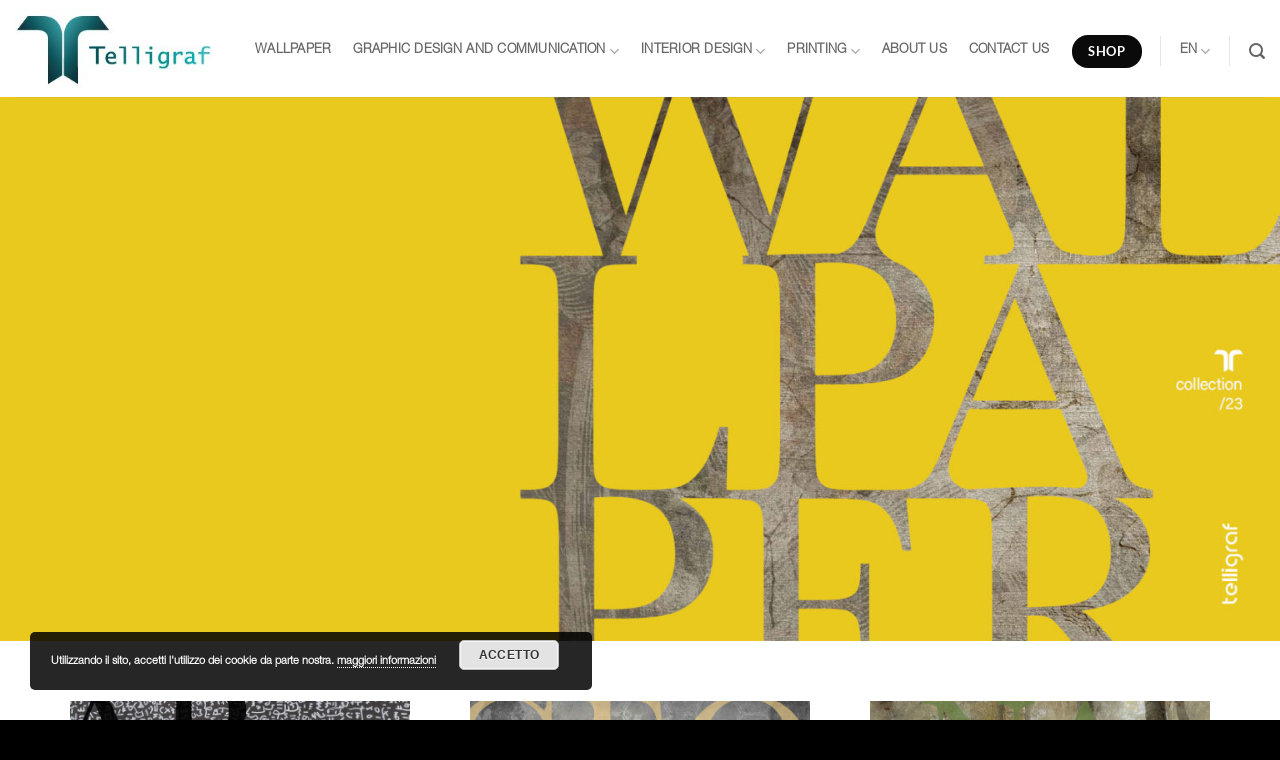

--- FILE ---
content_type: text/html; charset=UTF-8
request_url: https://telligraf.com/
body_size: 8654
content:
<!DOCTYPE html><html lang="it-IT" class="loading-site no-js"><head><meta charset="UTF-8" /><script data-cfasync="false" id="ao_optimized_gfonts_config">WebFontConfig={google:{families:["Roboto:400,500"] },classes:false, events:false, timeout:1500};</script><link rel="profile" href="http://gmpg.org/xfn/11" /><link rel="pingback" href="https://telligraf.com/xmlrpc.php" /> <script>(function(html){html.className = html.className.replace(/\bno-js\b/,'js')})(document.documentElement);</script> <meta name='robots' content='index, follow, max-image-preview:large, max-snippet:-1, max-video-preview:-1' /><link rel="alternate" hreflang="it" href="https://telligraf.com" /><link rel="alternate" hreflang="en" href="https://telligraf.com/en/" /><link rel="alternate" hreflang="de" href="https://telligraf.com/de/" /><link rel="alternate" hreflang="x-default" href="https://telligraf.com" /><meta name="viewport" content="width=device-width, initial-scale=1" /><link media="all" href="https://telligraf.com/wp-content/cache/autoptimize/1/css/autoptimize_000eaef61a8af9a23d51d4a38bb9549a.css" rel="stylesheet"><title>Home - Telligraf</title><link rel="canonical" href="https://telligraf.com/" /><meta property="og:locale" content="it_IT" /><meta property="og:type" content="website" /><meta property="og:title" content="Home - Telligraf" /><meta property="og:url" content="https://telligraf.com/" /><meta property="og:site_name" content="Telligraf" /><meta property="article:modified_time" content="2023-10-25T12:55:33+00:00" /><meta property="og:image" content="https://telligraf.com/wp-content/uploads/2018/10/wraplab-telligraf.jpg" /><meta property="og:image:width" content="1024" /><meta property="og:image:height" content="708" /><meta property="og:image:type" content="image/jpeg" /><meta name="twitter:card" content="summary_large_image" /> <script type="application/ld+json" class="yoast-schema-graph">{"@context":"https://schema.org","@graph":[{"@type":"WebPage","@id":"https://telligraf.com/","url":"https://telligraf.com/","name":"Home - Telligraf","isPartOf":{"@id":"https://telligraf.com/#website"},"datePublished":"2018-08-03T15:52:14+00:00","dateModified":"2023-10-25T12:55:33+00:00","breadcrumb":{"@id":"https://telligraf.com/#breadcrumb"},"inLanguage":"it-IT","potentialAction":[{"@type":"ReadAction","target":["https://telligraf.com/"]}]},{"@type":"BreadcrumbList","@id":"https://telligraf.com/#breadcrumb","itemListElement":[{"@type":"ListItem","position":1,"name":"Home"}]},{"@type":"WebSite","@id":"https://telligraf.com/#website","url":"https://telligraf.com/","name":"Telligraf","description":"","potentialAction":[{"@type":"SearchAction","target":{"@type":"EntryPoint","urlTemplate":"https://telligraf.com/?s={search_term_string}"},"query-input":"required name=search_term_string"}],"inLanguage":"it-IT"}]}</script> <link href='https://fonts.gstatic.com' crossorigin='anonymous' rel='preconnect' /><link href='https://ajax.googleapis.com' rel='preconnect' /><link href='https://fonts.googleapis.com' rel='preconnect' /><link rel='prefetch' href='https://telligraf.com/wp-content/themes/flatsome/assets/js/flatsome.js?ver=e1ad26bd5672989785e1' /><link rel='prefetch' href='https://telligraf.com/wp-content/themes/flatsome/assets/js/chunk.slider.js?ver=3.19.11' /><link rel='prefetch' href='https://telligraf.com/wp-content/themes/flatsome/assets/js/chunk.popups.js?ver=3.19.11' /><link rel='prefetch' href='https://telligraf.com/wp-content/themes/flatsome/assets/js/chunk.tooltips.js?ver=3.19.11' /><link rel='prefetch' href='https://telligraf.com/wp-content/themes/flatsome/assets/js/woocommerce.js?ver=dd6035ce106022a74757' /><link rel="alternate" type="application/rss+xml" title="Telligraf &raquo; Feed" href="https://telligraf.com/feed/" /><link rel="alternate" type="application/rss+xml" title="Telligraf &raquo; Feed dei commenti" href="https://telligraf.com/comments/feed/" /> <script type='text/javascript' src='https://telligraf.com/wp-includes/js/jquery/jquery.min.js?ver=3.7.0' id='jquery-core-js'></script> <script type='text/javascript' id='wpml-browser-redirect-js-extra'>var wpml_browser_redirect_params = {"pageLanguage":"it","languageUrls":{"it_it":"https:\/\/telligraf.com","it":"https:\/\/telligraf.com","en_us":"https:\/\/telligraf.com\/en\/","en":"https:\/\/telligraf.com\/en\/","us":"https:\/\/telligraf.com\/en\/","de_de":"https:\/\/telligraf.com\/de\/","de":"https:\/\/telligraf.com\/de\/"},"cookie":{"name":"_icl_visitor_lang_js","domain":".telligraf.com","path":"\/","expiration":24}};</script> <link rel="https://api.w.org/" href="https://telligraf.com/wp-json/" /><link rel="alternate" type="application/json" href="https://telligraf.com/wp-json/wp/v2/pages/8" /><link rel="EditURI" type="application/rsd+xml" title="RSD" href="https://telligraf.com/xmlrpc.php?rsd" /><meta name="generator" content="WordPress 6.3.1" /><meta name="generator" content="WooCommerce 8.1.3" /><link rel='shortlink' href='https://telligraf.com/' /><link rel="alternate" type="application/json+oembed" href="https://telligraf.com/wp-json/oembed/1.0/embed?url=https%3A%2F%2Ftelligraf.com%2F" /><link rel="alternate" type="text/xml+oembed" href="https://telligraf.com/wp-json/oembed/1.0/embed?url=https%3A%2F%2Ftelligraf.com%2F&#038;format=xml" /><style type="text/css" id="custom_fonts">@font-face {
   font-family: HelveticaNeueLTStd45Light_22520;
   src: url(https://telligraf.com/wp-content/uploads/custom_fonts/HelveticaNeueLTStd45Light_22520.ttf);
   font-weight: normal;
}</style><meta name="generator" content="WPML ver:4.6.6 stt:1,3,27;" /> <script async src="https://www.googletagmanager.com/gtag/js?id=UA-11837910-14"></script> <script>window.dataLayer = window.dataLayer || [];
    function gtag(){dataLayer.push(arguments);}
    gtag('js', new Date());

    gtag('config', 'UA-11837910-14',{ 'anonymize_ip': true });</script> <noscript><style>.woocommerce-product-gallery{ opacity: 1 !important; }</style></noscript><link rel="icon" href="https://telligraf.com/wp-content/uploads/2018/08/telligraf-150x150.png" sizes="32x32" /><link rel="icon" href="https://telligraf.com/wp-content/uploads/2018/08/telligraf-300x300.png" sizes="192x192" /><link rel="apple-touch-icon" href="https://telligraf.com/wp-content/uploads/2018/08/telligraf-300x300.png" /><meta name="msapplication-TileImage" content="https://telligraf.com/wp-content/uploads/2018/08/telligraf-300x300.png" /><script data-cfasync="false" id="ao_optimized_gfonts_webfontloader">(function() {var wf = document.createElement('script');wf.src='https://ajax.googleapis.com/ajax/libs/webfont/1/webfont.js';wf.type='text/javascript';wf.async='true';var s=document.getElementsByTagName('script')[0];s.parentNode.insertBefore(wf, s);})();</script></head><body class="home page-template page-template-page-blank page-template-page-blank-php page page-id-8 theme-flatsome woocommerce-no-js lightbox nav-dropdown-has-arrow nav-dropdown-has-shadow"> <a class="skip-link screen-reader-text" href="#main">Salta ai contenuti</a><div id="wrapper"><header id="header" class="header header-full-width has-sticky sticky-jump"><div class="header-wrapper"><div id="masthead" class="header-main "><div class="header-inner flex-row container logo-left medium-logo-center" role="navigation"><div id="logo" class="flex-col logo"> <a href="https://telligraf.com/" title="Telligraf" rel="home"> <img width="260" height="104" src="https://telligraf.com/wp-content/uploads/2018/08/logo-telligraf.jpg" class="header_logo header-logo" alt="Telligraf"/><img  width="260" height="104" src="https://telligraf.com/wp-content/uploads/2018/08/logo-telligraf.jpg" class="header-logo-dark" alt="Telligraf"/></a></div><div class="flex-col show-for-medium flex-left"><ul class="mobile-nav nav nav-left "></ul></div><div class="flex-col hide-for-medium flex-left
 flex-grow"><ul class="header-nav header-nav-main nav nav-left  nav-spacing-large nav-uppercase" ></ul></div><div class="flex-col hide-for-medium flex-right"><ul class="header-nav header-nav-main nav nav-right  nav-spacing-large nav-uppercase"><li id="menu-item-1363" class="menu-item menu-item-type-post_type menu-item-object-page menu-item-1363 menu-item-design-default"><a href="https://telligraf.com/carta-da-parati/" class="nav-top-link">Wallpaper</a></li><li id="menu-item-651" class="menu-item menu-item-type-custom menu-item-object-custom menu-item-has-children menu-item-651 menu-item-design-default has-dropdown"><a class="nav-top-link" aria-expanded="false" aria-haspopup="menu">Grafica e comunicazione<i class="icon-angle-down" ></i></a><ul class="sub-menu nav-dropdown nav-dropdown-default dropdown-uppercase"><li id="menu-item-31" class="menu-item menu-item-type-post_type menu-item-object-page menu-item-31"><a href="https://telligraf.com/grafica-e-comunicazione/">Sviluppo Grafico</a></li><li id="menu-item-656" class="menu-item menu-item-type-custom menu-item-object-custom menu-item-656"><a target="_blank" rel="noopener" href="https://www.studioventuno.eu/">Reparto fotografico</a></li><li id="menu-item-27" class="menu-item menu-item-type-post_type menu-item-object-page menu-item-27"><a href="https://telligraf.com/rendering/">Modellazione 3D e Rendering</a></li><li id="menu-item-26" class="menu-item menu-item-type-post_type menu-item-object-page menu-item-26"><a href="https://telligraf.com/video-editing/">Video Editing</a></li></ul></li><li id="menu-item-1307" class="menu-item menu-item-type-custom menu-item-object-custom menu-item-has-children menu-item-1307 menu-item-design-default has-dropdown"><a class="nav-top-link" aria-expanded="false" aria-haspopup="menu">Interior design<i class="icon-angle-down" ></i></a><ul class="sub-menu nav-dropdown nav-dropdown-default dropdown-uppercase"><li id="menu-item-1113" class="menu-item menu-item-type-post_type menu-item-object-page menu-item-1113"><a href="https://telligraf.com/interior-design/">Progettazione</a></li><li id="menu-item-1306" class="menu-item menu-item-type-post_type menu-item-object-page menu-item-1306"><a href="https://telligraf.com/allestimenti-locali-commerciali/">Allestimento locali commerciali</a></li><li id="menu-item-1308" class="menu-item menu-item-type-post_type menu-item-object-page menu-item-1308"><a href="https://telligraf.com/allestimenti-fieristici/">Allestimenti fieristici</a></li></ul></li><li id="menu-item-274" class="menu-item menu-item-type-custom menu-item-object-custom menu-item-has-children menu-item-274 menu-item-design-default has-dropdown"><a class="nav-top-link" aria-expanded="false" aria-haspopup="menu">Stampa<i class="icon-angle-down" ></i></a><ul class="sub-menu nav-dropdown nav-dropdown-default dropdown-uppercase"><li id="menu-item-30" class="menu-item menu-item-type-post_type menu-item-object-page menu-item-30"><a href="https://telligraf.com/offset/">Stampa Offset</a></li><li id="menu-item-313" class="menu-item menu-item-type-post_type menu-item-object-page menu-item-313"><a href="https://telligraf.com/stampa-piccolo-formato/">Stampa digitale piccolo formato</a></li><li id="menu-item-29" class="menu-item menu-item-type-post_type menu-item-object-page menu-item-29"><a href="https://telligraf.com/digitale/">Stampa digitale grande formato</a></li><li id="menu-item-28" class="menu-item menu-item-type-post_type menu-item-object-page menu-item-28"><a href="https://telligraf.com/cartotecnica/">Cartotecnica</a></li><li id="menu-item-312" class="menu-item menu-item-type-post_type menu-item-object-page menu-item-312"><a href="https://telligraf.com/wood/">Wood</a></li></ul></li><li id="menu-item-663" class="menu-item menu-item-type-post_type menu-item-object-page menu-item-663 menu-item-design-default"><a href="https://telligraf.com/about-us/" class="nav-top-link">About Us</a></li><li id="menu-item-128" class="menu-item menu-item-type-post_type menu-item-object-page menu-item-128 menu-item-design-default"><a href="https://telligraf.com/contatti/" class="nav-top-link">Contatti</a></li><li class="html header-button-1"><div class="header-button"> <a href="https://tuttidea.com/brand/telligraf/" target="_blank" class="button primary" rel="noopener"  style="border-radius:99px;"> <span>Shop</span> </a></div></li><li class="header-divider"></li><li class="has-dropdown header-language-dropdown"> <a href="#"> It <i class="image-icon"><img src="https://telligraf.com/wp-content/plugins/sitepress-multilingual-cms/res/flags/it.png" alt="It"/></i> <i class="icon-angle-down" ></i> </a><ul class="nav-dropdown nav-dropdown-default dropdown-uppercase"><li><a href="https://telligraf.com" hreflang="it"><i class="icon-image"><img src="https://telligraf.com/wp-content/plugins/sitepress-multilingual-cms/res/flags/it.png" alt="It"/></i> It</a></li><li><a href="https://telligraf.com/en/" hreflang="en"><i class="icon-image"><img src="https://telligraf.com/wp-content/plugins/sitepress-multilingual-cms/res/flags/en.png" alt="En"/></i> En</a></li><li><a href="https://telligraf.com/de/" hreflang="de"><i class="icon-image"><img src="https://telligraf.com/wp-content/plugins/sitepress-multilingual-cms/res/flags/de.png" alt="De"/></i> De</a></li></ul></li><li class="header-divider"></li><li class="header-search header-search-lightbox has-icon"> <a href="#search-lightbox" aria-label="Cerca" data-open="#search-lightbox" data-focus="input.search-field"
 class="is-small"> <i class="icon-search" style="font-size:16px;" ></i></a><div id="search-lightbox" class="mfp-hide dark text-center"><div class="searchform-wrapper ux-search-box relative form-flat is-large"><form role="search" method="get" class="searchform" action="https://telligraf.com/"><div class="flex-row relative"><div class="flex-col flex-grow"> <label class="screen-reader-text" for="woocommerce-product-search-field-0">Cerca:</label> <input type="search" id="woocommerce-product-search-field-0" class="search-field mb-0" placeholder="Cerca&hellip;" value="" name="s" /> <input type="hidden" name="post_type" value="product" /> <input type="hidden" name="lang" value="it" /></div><div class="flex-col"> <button type="submit" value="Cerca" class="ux-search-submit submit-button secondary button  icon mb-0" aria-label="Invia"> <i class="icon-search" ></i> </button></div></div><div class="live-search-results text-left z-top"></div></form></div></div></li></ul></div><div class="flex-col show-for-medium flex-right"><ul class="mobile-nav nav nav-right "><li class="nav-icon has-icon"> <a href="#" data-open="#main-menu" data-pos="left" data-bg="main-menu-overlay" data-color="" class="is-small" aria-label="Menu" aria-controls="main-menu" aria-expanded="false"> <i class="icon-menu" ></i> </a></li></ul></div></div><div class="container"><div class="top-divider full-width"></div></div></div><div class="header-bg-container fill"><div class="header-bg-image fill"></div><div class="header-bg-color fill"></div></div></div></header><main id="main" class=""><div id="content" role="main" class="content-area"><div class="img has-hover x md-x lg-x y md-y lg-y" id="image_504615067"><div class="img-inner dark" > <img width="1920" height="816" src="https://telligraf.com/wp-content/uploads/2023/10/wallpap-1.jpg" class="attachment-original size-original" alt="" decoding="async" fetchpriority="high" srcset="https://telligraf.com/wp-content/uploads/2023/10/wallpap-1.jpg 1920w, https://telligraf.com/wp-content/uploads/2023/10/wallpap-1-300x128.jpg 300w, https://telligraf.com/wp-content/uploads/2023/10/wallpap-1-1024x435.jpg 1024w, https://telligraf.com/wp-content/uploads/2023/10/wallpap-1-768x326.jpg 768w, https://telligraf.com/wp-content/uploads/2023/10/wallpap-1-1536x653.jpg 1536w, https://telligraf.com/wp-content/uploads/2023/10/wallpap-1-600x255.jpg 600w" sizes="(max-width: 1920px) 100vw, 1920px" /></div></div><section class="section" id="section_806780348"><div class="section-bg fill" ></div><div class="section-content relative"><div class="row row-large"  id="row-214320024"><div id="col-1195230662" class="col medium-4 small-12 large-4"  ><div class="col-inner"  ><div class="box has-hover   has-hover box-text-bottom" ><div class="box-image" > <a href="/carta-da-parati/artistic/" ><div class="" > <img width="745" height="700" src="https://telligraf.com/wp-content/uploads/2023/10/artistic.jpg" class="attachment- size-" alt="" decoding="async" srcset="https://telligraf.com/wp-content/uploads/2023/10/artistic.jpg 745w, https://telligraf.com/wp-content/uploads/2023/10/artistic-300x282.jpg 300w, https://telligraf.com/wp-content/uploads/2023/10/artistic-600x564.jpg 600w" sizes="(max-width: 745px) 100vw, 745px" /></div> </a></div><div class="box-text text-left" ><div class="box-text-inner"><p class="uppercase"><a href="/carta-da-parati/artistic/">Artistic</a></p></div></div></div></div></div><div id="col-1184776092" class="col medium-4 small-12 large-4"  ><div class="col-inner"  ><div class="box has-hover   has-hover box-text-bottom" ><div class="box-image" > <a href="/carta-da-parati/geometric/" ><div class="" > <img width="745" height="700" src="https://telligraf.com/wp-content/uploads/2023/10/geometric.jpg" class="attachment- size-" alt="" decoding="async" srcset="https://telligraf.com/wp-content/uploads/2023/10/geometric.jpg 745w, https://telligraf.com/wp-content/uploads/2023/10/geometric-300x282.jpg 300w, https://telligraf.com/wp-content/uploads/2023/10/geometric-600x564.jpg 600w" sizes="(max-width: 745px) 100vw, 745px" /></div> </a></div><div class="box-text text-left" ><div class="box-text-inner"><p class="uppercase"><a href="/carta-da-parati/geometric/">Geometric</a></p></div></div></div></div></div><div id="col-1053748108" class="col medium-4 small-12 large-4"  ><div class="col-inner"  ><div class="box has-hover   has-hover box-text-bottom" ><div class="box-image" > <a href="/carta-da-parati/nature/" ><div class="" > <img width="745" height="700" src="https://telligraf.com/wp-content/uploads/2023/10/nature.jpg" class="attachment- size-" alt="" decoding="async" loading="lazy" srcset="https://telligraf.com/wp-content/uploads/2023/10/nature.jpg 745w, https://telligraf.com/wp-content/uploads/2023/10/nature-300x282.jpg 300w, https://telligraf.com/wp-content/uploads/2023/10/nature-600x564.jpg 600w" sizes="(max-width: 745px) 100vw, 745px" /></div> </a></div><div class="box-text text-left" ><div class="box-text-inner"><p class="uppercase"><a href="/carta-da-parati/nature/">Nature</a></p></div></div></div></div></div><div id="col-299597476" class="col medium-4 small-12 large-4"  ><div class="col-inner"  ><div class="box has-hover   has-hover box-text-bottom" ><div class="box-image" ><div class="" > <img width="745" height="700" src="https://telligraf.com/wp-content/uploads/2023/10/marina.jpg" class="attachment- size-" alt="" decoding="async" loading="lazy" srcset="https://telligraf.com/wp-content/uploads/2023/10/marina.jpg 745w, https://telligraf.com/wp-content/uploads/2023/10/marina-300x282.jpg 300w, https://telligraf.com/wp-content/uploads/2023/10/marina-600x564.jpg 600w" sizes="(max-width: 745px) 100vw, 745px" /></div></div><div class="box-text text-left" ><div class="box-text-inner"><p class="uppercase">Marina</p></div></div></div></div></div><div id="col-2091173458" class="col medium-4 small-12 large-4"  ><div class="col-inner"  ><div class="box has-hover   has-hover box-text-bottom" ><div class="box-image" > <a href="/carta-da-parati/child/" ><div class="" > <img width="745" height="700" src="https://telligraf.com/wp-content/uploads/2023/10/child.jpg" class="attachment- size-" alt="" decoding="async" loading="lazy" srcset="https://telligraf.com/wp-content/uploads/2023/10/child.jpg 745w, https://telligraf.com/wp-content/uploads/2023/10/child-300x282.jpg 300w, https://telligraf.com/wp-content/uploads/2023/10/child-600x564.jpg 600w" sizes="(max-width: 745px) 100vw, 745px" /></div> </a></div><div class="box-text text-left" ><div class="box-text-inner"><p class="uppercase"><a href="/carta-da-parati/child/">Child</a></p></div></div></div></div></div></div></div></section><div class="banner has-hover" id="banner-509861575"><div class="banner-inner fill"><div class="banner-bg fill" > <img width="1920" height="771" src="https://telligraf.com/wp-content/uploads/2018/10/grafica-idea.jpg" class="bg attachment-original size-original" alt="" decoding="async" loading="lazy" /></div><div class="banner-layers container"><div class="fill banner-link"></div><div id="text-box-1521334479" class="text-box banner-layer x0 md-x0 lg-x0 y95 md-y95 lg-y95 res-text"><div class="text-box-content text dark"><div class="text-inner text-left"><h3>Grafica e comunicazione</h3><h4 class="thin-font"><span data-text-color="white"> Scegli tutta la professionalità di un grande partner!</span></h4></div></div></div></div></div></div><section class="section" id="section_1455478290"><div class="section-bg fill" ></div><div class="section-content relative"><div class="row row-large align-middle"  id="row-1844085233"><div id="col-1677746633" class="col medium-6 small-12 large-6"  ><div class="col-inner text-left"  ><h1>Telligraf srl</h1><p>Le nostre tecnologie e i nostri sistemi di stampa sono costantemente aggiornati, ma la nostra più grande tecnologia è rappresentata dalle persone,<br /> che con la loro passione e cura dei dettagli garantiscono una qualità di stampa e un servizio oltre gli standard.</p><div id="gap-1519990266" class="gap-element clearfix" style="display:block; height:auto;"></div> <a href="http://telligraf.com/contatti/" class="button primary box-shadow-1"  > <span>Contattaci</span> </a></div></div><div id="col-94646547" class="col medium-6 small-12 large-6"  ><div class="col-inner"  ><div class="img has-hover x md-x lg-x y md-y lg-y" id="image_1593366679"><div data-animate="fadeInUp"><div class="img-inner dark" > <img width="470" height="510" src="https://telligraf.com/wp-content/uploads/2018/08/img1.png" class="attachment-original size-original" alt="" decoding="async" loading="lazy" srcset="https://telligraf.com/wp-content/uploads/2018/08/img1.png 470w, https://telligraf.com/wp-content/uploads/2018/08/img1-276x300.png 276w" sizes="(max-width: 470px) 100vw, 470px" /></div></div></div></div></div></div></div></section><div class="banner has-hover" id="banner-997644674"><div class="banner-inner fill"><div class="banner-bg fill" > <img width="1920" height="1203" src="https://telligraf.com/wp-content/uploads/2018/10/offset.jpg" class="bg attachment-original size-original" alt="" decoding="async" loading="lazy" /></div><div class="banner-layers container"> <a class="fill" href="http://telligraf.com/offset/" ><div class="fill banner-link"></div></a><div id="text-box-415421702" class="text-box banner-layer x100 md-x95 lg-x95 y100 md-y95 lg-y95 res-text"><div class="text-box-content text dark"><div class="text-inner text-left"><h3><a href="http://telligraf.com/offset/">Stampa Offset</a></h3><h4 class="thin-font"><span data-text-color="white"> Cataloghi, brochure di alta qualità su grandi tirature </span></h4></div></div></div></div></div></div><section class="section" id="section_460405328"><div class="section-bg fill" ></div><div class="section-content relative"><div class="row" style="max-width:" id="row-1516320408"><div id="col-919787491" class="col small-12 large-12"  ><div class="col-inner"  ><div class="img has-hover x md-x lg-x y md-y lg-y" id="image_182892588"><div class="img-inner dark" > <img width="1024" height="576" src="https://telligraf.com/wp-content/uploads/2018/10/digitale3.jpg" class="attachment-original size-original" alt="" decoding="async" loading="lazy" srcset="https://telligraf.com/wp-content/uploads/2018/10/digitale3.jpg 1024w, https://telligraf.com/wp-content/uploads/2018/10/digitale3-300x169.jpg 300w, https://telligraf.com/wp-content/uploads/2018/10/digitale3-768x432.jpg 768w" sizes="(max-width: 1024px) 100vw, 1024px" /></div></div><h1 class="uppercase"><a href="http://telligraf.com/digitale/">Stampa digitale</a></h1><p class="thin-font lead"><span data-text-color="primary">Stampa su ogni tipo di supporto, rigido o flessibile, con qualità fotorealistica…</span></p></div></div></div></div></section></div></main><footer id="footer" class="footer-wrapper"><section class="section" id="section_338847301"><div class="section-bg fill" ></div><div class="section-content relative"><div id="gap-1680367237" class="gap-element clearfix" style="display:block; height:auto;"></div><div class="row row-full-width"  id="row-1981302317"><div id="col-931991368" class="col medium-6 small-12 large-6"  ><div class="col-inner"  ><p style="color: #777;">TELLIGRAF srl - Localita' Prataroni, Civita Castellana (VT) 01033 <br />Tel. +39 0761 59.93.22 - P.IVA: 01551360561</p><p><a class="privacy" title="Privacy Policy" href="https://www.iubenda.com/privacy-policy/56446605" target="_blank" rel="noopener">Privacy Policy</a></p></div></div><div id="col-818275766" class="col medium-6 small-12 large-6"  ><div class="col-inner"  ><div class="social-icons follow-icons full-width text-right" style="font-size:108%"><a href="https://www.facebook.com/telligraf/" target="_blank" data-label="Facebook" class="icon button circle is-outline facebook tooltip" title="Seguici su Facebook" aria-label="Seguici su Facebook" rel="noopener nofollow" ><i class="icon-facebook" ></i></a><a href="https://www.instagram.com/telligraf/" target="_blank" data-label="Instagram" class="icon button circle is-outline instagram tooltip" title="Seguici su Instagram" aria-label="Seguici su Instagram" rel="noopener nofollow" ><i class="icon-instagram" ></i></a><a href="https://www.pinterest.it/telligraf/_saved/" data-label="Pinterest" target="_blank" class="icon button circle is-outline pinterest tooltip" title="Seguici su Pinterest" aria-label="Seguici su Pinterest" rel="noopener nofollow" ><i class="icon-pinterest" ></i></a><a href="https://www.linkedin.com/company/18537547/admin/feed/posts/" data-label="LinkedIn" target="_blank" class="icon button circle is-outline linkedin tooltip" title="Segui su LinkedIn" aria-label="Segui su LinkedIn" rel="noopener nofollow" ><i class="icon-linkedin" ></i></a></div></div></div></div></div></section><div class="absolute-footer dark medium-text-center small-text-center"><div class="container clearfix"><div class="footer-primary pull-left"><div class="copyright-footer"></div></div></div></div></footer></div> <noscript><img height="1" width="1" style="display:none" src="https://www.facebook.com/tr?id=1881368735415528&amp;ev=PageView&amp;noscript=1"/></noscript><div id="main-menu" class="mobile-sidebar no-scrollbar mfp-hide"><div class="sidebar-menu no-scrollbar "><ul class="nav nav-sidebar nav-vertical nav-uppercase" data-tab="1"><li class="header-search-form search-form html relative has-icon"><div class="header-search-form-wrapper"><div class="searchform-wrapper ux-search-box relative form-flat is-normal"><form role="search" method="get" class="searchform" action="https://telligraf.com/"><div class="flex-row relative"><div class="flex-col flex-grow"> <label class="screen-reader-text" for="woocommerce-product-search-field-1">Cerca:</label> <input type="search" id="woocommerce-product-search-field-1" class="search-field mb-0" placeholder="Cerca&hellip;" value="" name="s" /> <input type="hidden" name="post_type" value="product" /> <input type="hidden" name="lang" value="it" /></div><div class="flex-col"> <button type="submit" value="Cerca" class="ux-search-submit submit-button secondary button  icon mb-0" aria-label="Invia"> <i class="icon-search" ></i> </button></div></div><div class="live-search-results text-left z-top"></div></form></div></div></li><li class="menu-item menu-item-type-post_type menu-item-object-page menu-item-1363"><a href="https://telligraf.com/carta-da-parati/">Wallpaper</a></li><li class="menu-item menu-item-type-custom menu-item-object-custom menu-item-has-children menu-item-651"><a>Grafica e comunicazione</a><ul class="sub-menu nav-sidebar-ul children"><li class="menu-item menu-item-type-post_type menu-item-object-page menu-item-31"><a href="https://telligraf.com/grafica-e-comunicazione/">Sviluppo Grafico</a></li><li class="menu-item menu-item-type-custom menu-item-object-custom menu-item-656"><a target="_blank" rel="noopener" href="https://www.studioventuno.eu/">Reparto fotografico</a></li><li class="menu-item menu-item-type-post_type menu-item-object-page menu-item-27"><a href="https://telligraf.com/rendering/">Modellazione 3D e Rendering</a></li><li class="menu-item menu-item-type-post_type menu-item-object-page menu-item-26"><a href="https://telligraf.com/video-editing/">Video Editing</a></li></ul></li><li class="menu-item menu-item-type-custom menu-item-object-custom menu-item-has-children menu-item-1307"><a>Interior design</a><ul class="sub-menu nav-sidebar-ul children"><li class="menu-item menu-item-type-post_type menu-item-object-page menu-item-1113"><a href="https://telligraf.com/interior-design/">Progettazione</a></li><li class="menu-item menu-item-type-post_type menu-item-object-page menu-item-1306"><a href="https://telligraf.com/allestimenti-locali-commerciali/">Allestimento locali commerciali</a></li><li class="menu-item menu-item-type-post_type menu-item-object-page menu-item-1308"><a href="https://telligraf.com/allestimenti-fieristici/">Allestimenti fieristici</a></li></ul></li><li class="menu-item menu-item-type-custom menu-item-object-custom menu-item-has-children menu-item-274"><a>Stampa</a><ul class="sub-menu nav-sidebar-ul children"><li class="menu-item menu-item-type-post_type menu-item-object-page menu-item-30"><a href="https://telligraf.com/offset/">Stampa Offset</a></li><li class="menu-item menu-item-type-post_type menu-item-object-page menu-item-313"><a href="https://telligraf.com/stampa-piccolo-formato/">Stampa digitale piccolo formato</a></li><li class="menu-item menu-item-type-post_type menu-item-object-page menu-item-29"><a href="https://telligraf.com/digitale/">Stampa digitale grande formato</a></li><li class="menu-item menu-item-type-post_type menu-item-object-page menu-item-28"><a href="https://telligraf.com/cartotecnica/">Cartotecnica</a></li><li class="menu-item menu-item-type-post_type menu-item-object-page menu-item-312"><a href="https://telligraf.com/wood/">Wood</a></li></ul></li><li class="menu-item menu-item-type-post_type menu-item-object-page menu-item-663"><a href="https://telligraf.com/about-us/">About Us</a></li><li class="menu-item menu-item-type-post_type menu-item-object-page menu-item-128"><a href="https://telligraf.com/contatti/">Contatti</a></li><li class="html header-social-icons ml-0"><div class="social-icons follow-icons" ><a href="https://www.facebook.com/telligraf/" target="_blank" data-label="Facebook" class="icon plain facebook tooltip" title="Seguici su Facebook" aria-label="Seguici su Facebook" rel="noopener nofollow" ><i class="icon-facebook" ></i></a><a href="https://www.instagram.com/telligraf/" target="_blank" data-label="Instagram" class="icon plain instagram tooltip" title="Seguici su Instagram" aria-label="Seguici su Instagram" rel="noopener nofollow" ><i class="icon-instagram" ></i></a><a href="mailto:info@telligraf.com" data-label="E-mail" target="_blank" class="icon plain email tooltip" title="Inviaci un&#039;email" aria-label="Inviaci un&#039;email" rel="nofollow noopener" ><i class="icon-envelop" ></i></a><a href="https://www.linkedin.com/company/telligraf/" data-label="LinkedIn" target="_blank" class="icon plain linkedin tooltip" title="Segui su LinkedIn" aria-label="Segui su LinkedIn" rel="noopener nofollow" ><i class="icon-linkedin" ></i></a></div></li><li> <a href="#"> It <i class="image-icon"><img src="https://telligraf.com/wp-content/plugins/sitepress-multilingual-cms/res/flags/it.png" alt="It"/></i> </a><ul class="children"><li><a href="https://telligraf.com" hreflang="it"><i class="icon-image"><img src="https://telligraf.com/wp-content/plugins/sitepress-multilingual-cms/res/flags/it.png" alt="It"/></i> It</a></li><li><a href="https://telligraf.com/en/" hreflang="en"><i class="icon-image"><img src="https://telligraf.com/wp-content/plugins/sitepress-multilingual-cms/res/flags/en.png" alt="En"/></i> En</a></li><li><a href="https://telligraf.com/de/" hreflang="de"><i class="icon-image"><img src="https://telligraf.com/wp-content/plugins/sitepress-multilingual-cms/res/flags/de.png" alt="De"/></i> De</a></li></ul></li></ul></div></div><div id="login-form-popup" class="lightbox-content mfp-hide"><div class="woocommerce"><div class="woocommerce-notices-wrapper"></div><div class="account-container lightbox-inner"><div class="account-login-inner"><h3 class="uppercase">Accedi</h3><form class="woocommerce-form woocommerce-form-login login" method="post" novalidate><p class="woocommerce-form-row woocommerce-form-row--wide form-row form-row-wide"> <label for="username">Nome utente o indirizzo email&nbsp;<span class="required" aria-hidden="true">*</span><span class="screen-reader-text">Richiesto</span></label> <input type="text" class="woocommerce-Input woocommerce-Input--text input-text" name="username" id="username" autocomplete="username" value="" required aria-required="true" /></p><p class="woocommerce-form-row woocommerce-form-row--wide form-row form-row-wide"> <label for="password">Password&nbsp;<span class="required" aria-hidden="true">*</span><span class="screen-reader-text">Richiesto</span></label> <input class="woocommerce-Input woocommerce-Input--text input-text" type="password" name="password" id="password" autocomplete="current-password" required aria-required="true" /></p><p class="form-row"> <label class="woocommerce-form__label woocommerce-form__label-for-checkbox woocommerce-form-login__rememberme"> <input class="woocommerce-form__input woocommerce-form__input-checkbox" name="rememberme" type="checkbox" id="rememberme" value="forever" /> <span>Ricordami</span> </label> <input type="hidden" id="woocommerce-login-nonce" name="woocommerce-login-nonce" value="cc5826e0e6" /><input type="hidden" name="_wp_http_referer" value="/" /> <button type="submit" class="woocommerce-button button woocommerce-form-login__submit" name="login" value="Accedi">Accedi</button></p><p class="woocommerce-LostPassword lost_password"> <a href="https://telligraf.com/lost-password/">Password dimenticata?</a></p></form></div></div></div></div> <script type="text/javascript">(function () {
			var c = document.body.className;
			c = c.replace(/woocommerce-no-js/, 'woocommerce-js');
			document.body.className = c;
		})();</script> <script type='text/javascript' id='wc-add-to-cart-js-extra'>var wc_add_to_cart_params = {"ajax_url":"\/wp-admin\/admin-ajax.php","wc_ajax_url":"\/?wc-ajax=%%endpoint%%","i18n_view_cart":"Visualizza carrello","cart_url":"https:\/\/telligraf.com","is_cart":"","cart_redirect_after_add":"no"};</script> <script type='text/javascript' id='woocommerce-js-extra'>var woocommerce_params = {"ajax_url":"\/wp-admin\/admin-ajax.php","wc_ajax_url":"\/?wc-ajax=%%endpoint%%","currency":"EUR"};</script> <script type='text/javascript' id='contact-form-7-js-extra'>var wpcf7 = {"api":{"root":"https:\/\/telligraf.com\/wp-json\/","namespace":"contact-form-7\/v1"}};</script> <script type='text/javascript' src='https://www.google.com/recaptcha/api.js?render=6LcL6oIUAAAAALG6b9g4QRC3L06pVqd3Cj0FCDm8&#038;ver=3.0' id='google-recaptcha-js'></script> <script type='text/javascript' id='wpcf7-recaptcha-js-extra'>var wpcf7_recaptcha = {"sitekey":"6LcL6oIUAAAAALG6b9g4QRC3L06pVqd3Cj0FCDm8","actions":{"homepage":"homepage","contactform":"contactform"}};</script> <script type='text/javascript' id='flatsome-js-js-extra'>var flatsomeVars = {"theme":{"version":"3.19.11"},"ajaxurl":"https:\/\/telligraf.com\/wp-admin\/admin-ajax.php","rtl":"","sticky_height":"70","stickyHeaderHeight":"0","scrollPaddingTop":"0","assets_url":"https:\/\/telligraf.com\/wp-content\/themes\/flatsome\/assets\/","lightbox":{"close_markup":"<button title=\"%title%\" type=\"button\" class=\"mfp-close\"><svg xmlns=\"http:\/\/www.w3.org\/2000\/svg\" width=\"28\" height=\"28\" viewBox=\"0 0 24 24\" fill=\"none\" stroke=\"currentColor\" stroke-width=\"2\" stroke-linecap=\"round\" stroke-linejoin=\"round\" class=\"feather feather-x\"><line x1=\"18\" y1=\"6\" x2=\"6\" y2=\"18\"><\/line><line x1=\"6\" y1=\"6\" x2=\"18\" y2=\"18\"><\/line><\/svg><\/button>","close_btn_inside":false},"user":{"can_edit_pages":false},"i18n":{"mainMenu":"Men&ugrave; Principale","toggleButton":"Attiva\/Disattiva"},"options":{"cookie_notice_version":"1","swatches_layout":false,"swatches_disable_deselect":false,"swatches_box_select_event":false,"swatches_box_behavior_selected":false,"swatches_box_update_urls":"1","swatches_box_reset":false,"swatches_box_reset_limited":false,"swatches_box_reset_extent":false,"swatches_box_reset_time":300,"search_result_latency":"0"},"is_mini_cart_reveal":"1"};</script> <script type='text/javascript' id='eucookielaw-scripts-js-extra'>var eucookielaw_data = {"euCookieSet":"","autoBlock":"1","expireTimer":"0","scrollConsent":"0","networkShareURL":"","isCookiePage":"","isRefererWebsite":""};</script> <script type='text/javascript' id='aepc-pixel-events-js-extra'>var aepc_pixel_events = {"custom_events":{"AdvancedEvents":[{"params":{"login_status":"not_logged_in","post_type":"page","object_id":"8","object_type":"home","tax_translation_priority":["Opzionale"]}}]},"api":{"root":"https:\/\/telligraf.com\/wp-json\/","nonce":"9dd8694a17"}};</script> <div class="pea_cook_wrapper pea_cook_bottomleft" style="color:#FFFFFF;background:rgb(0,0,0);background: rgba(0,0,0,0.85);"><p>Utilizzando il sito, accetti l&#039;utilizzo dei cookie da parte nostra. <a style="color:#FFFFFF;" href="https://www.iubenda.com/privacy-policy/56446605" target="_blank" id="fom">maggiori informazioni</a> <button id="pea_cook_btn" class="pea_cook_btn">Accetto</button></p></div><div class="pea_cook_more_info_popover"><div class="pea_cook_more_info_popover_inner" style="color:#FFFFFF;background-color: rgba(0,0,0,0.9);"><p>Questo sito utilizza i cookie per fornire la migliore esperienza di navigazione possibile. Continuando a utilizzare questo sito senza modificare le impostazioni dei cookie o cliccando su "Accetta" permetti il loro utilizzo.</p><p><a style="color:#FFFFFF;" href="#" id="pea_close">Chiudi</a></p></div></div> <script defer src="https://telligraf.com/wp-content/cache/autoptimize/1/js/autoptimize_d4c57a3e4b9f985db3192e53a19363c3.js"></script></body></html>

--- FILE ---
content_type: text/html; charset=UTF-8
request_url: https://telligraf.com/en/
body_size: 8534
content:
<!DOCTYPE html><html lang="en-US" class="loading-site no-js"><head><meta charset="UTF-8" /><script data-cfasync="false" id="ao_optimized_gfonts_config">WebFontConfig={google:{families:["Roboto:400,500"] },classes:false, events:false, timeout:1500};</script><link rel="profile" href="http://gmpg.org/xfn/11" /><link rel="pingback" href="https://telligraf.com/xmlrpc.php" /> <script>(function(html){html.className = html.className.replace(/\bno-js\b/,'js')})(document.documentElement);</script> <meta name='robots' content='index, follow, max-image-preview:large, max-snippet:-1, max-video-preview:-1' /><link rel="alternate" hreflang="it" href="https://telligraf.com" /><link rel="alternate" hreflang="en" href="https://telligraf.com/en/" /><link rel="alternate" hreflang="de" href="https://telligraf.com/de/" /><link rel="alternate" hreflang="x-default" href="https://telligraf.com" /><meta name="viewport" content="width=device-width, initial-scale=1" /><link media="all" href="https://telligraf.com/wp-content/cache/autoptimize/1/css/autoptimize_ba5659d82658a417914f39623de2f48c.css" rel="stylesheet"><title>Home - Telligraf</title><link rel="canonical" href="https://telligraf.com/en/" /><meta property="og:locale" content="en_US" /><meta property="og:type" content="website" /><meta property="og:title" content="Home - Telligraf" /><meta property="og:url" content="https://telligraf.com/en/" /><meta property="og:site_name" content="Telligraf" /><meta property="article:modified_time" content="2023-11-02T15:12:33+00:00" /><meta property="og:image" content="https://telligraf.com/wp-content/uploads/2018/10/wraplab-telligraf.jpg" /><meta name="twitter:card" content="summary_large_image" /> <script type="application/ld+json" class="yoast-schema-graph">{"@context":"https://schema.org","@graph":[{"@type":"WebPage","@id":"https://telligraf.com/en/","url":"https://telligraf.com/en/","name":"Home - Telligraf","isPartOf":{"@id":"https://telligraf.com/#website"},"datePublished":"2018-10-29T15:14:16+00:00","dateModified":"2023-11-02T15:12:33+00:00","breadcrumb":{"@id":"https://telligraf.com/en/#breadcrumb"},"inLanguage":"en-US","potentialAction":[{"@type":"ReadAction","target":["https://telligraf.com/en/"]}]},{"@type":"BreadcrumbList","@id":"https://telligraf.com/en/#breadcrumb","itemListElement":[{"@type":"ListItem","position":1,"name":"Home"}]},{"@type":"WebSite","@id":"https://telligraf.com/#website","url":"https://telligraf.com/","name":"Telligraf","description":"","potentialAction":[{"@type":"SearchAction","target":{"@type":"EntryPoint","urlTemplate":"https://telligraf.com/?s={search_term_string}"},"query-input":"required name=search_term_string"}],"inLanguage":"en-US"}]}</script> <link href='https://fonts.gstatic.com' crossorigin='anonymous' rel='preconnect' /><link href='https://ajax.googleapis.com' rel='preconnect' /><link href='https://fonts.googleapis.com' rel='preconnect' /><link rel='prefetch' href='https://telligraf.com/wp-content/themes/flatsome/assets/js/flatsome.js?ver=e1ad26bd5672989785e1' /><link rel='prefetch' href='https://telligraf.com/wp-content/themes/flatsome/assets/js/chunk.slider.js?ver=3.19.11' /><link rel='prefetch' href='https://telligraf.com/wp-content/themes/flatsome/assets/js/chunk.popups.js?ver=3.19.11' /><link rel='prefetch' href='https://telligraf.com/wp-content/themes/flatsome/assets/js/chunk.tooltips.js?ver=3.19.11' /><link rel='prefetch' href='https://telligraf.com/wp-content/themes/flatsome/assets/js/woocommerce.js?ver=dd6035ce106022a74757' /><link rel="alternate" type="application/rss+xml" title="Telligraf &raquo; Feed" href="https://telligraf.com/en/feed/" /><link rel="alternate" type="application/rss+xml" title="Telligraf &raquo; Comments Feed" href="https://telligraf.com/en/comments/feed/" /> <script type='text/javascript' src='https://telligraf.com/wp-includes/js/jquery/jquery.min.js?ver=3.7.0' id='jquery-core-js'></script> <script type='text/javascript' id='wpml-browser-redirect-js-extra'>var wpml_browser_redirect_params = {"pageLanguage":"en","languageUrls":{"it_it":"https:\/\/telligraf.com","it":"https:\/\/telligraf.com","en_us":"https:\/\/telligraf.com\/en\/","en":"https:\/\/telligraf.com\/en\/","us":"https:\/\/telligraf.com\/en\/","de_de":"https:\/\/telligraf.com\/de\/","de":"https:\/\/telligraf.com\/de\/"},"cookie":{"name":"_icl_visitor_lang_js","domain":".telligraf.com","path":"\/","expiration":24}};</script> <link rel="https://api.w.org/" href="https://telligraf.com/en/wp-json/" /><link rel="alternate" type="application/json" href="https://telligraf.com/en/wp-json/wp/v2/pages/811" /><link rel="EditURI" type="application/rsd+xml" title="RSD" href="https://telligraf.com/xmlrpc.php?rsd" /><meta name="generator" content="WordPress 6.3.1" /><meta name="generator" content="WooCommerce 8.1.3" /><link rel='shortlink' href='https://telligraf.com/en/' /><link rel="alternate" type="application/json+oembed" href="https://telligraf.com/en/wp-json/oembed/1.0/embed?url=https%3A%2F%2Ftelligraf.com%2Fen%2F" /><link rel="alternate" type="text/xml+oembed" href="https://telligraf.com/en/wp-json/oembed/1.0/embed?url=https%3A%2F%2Ftelligraf.com%2Fen%2F&#038;format=xml" /><style type="text/css" id="custom_fonts">@font-face {
   font-family: HelveticaNeueLTStd45Light_22520;
   src: url(https://telligraf.com/wp-content/uploads/custom_fonts/HelveticaNeueLTStd45Light_22520.ttf);
   font-weight: normal;
}</style><meta name="generator" content="WPML ver:4.6.6 stt:1,3,27;" /> <script async src="https://www.googletagmanager.com/gtag/js?id=UA-11837910-14"></script> <script>window.dataLayer = window.dataLayer || [];
    function gtag(){dataLayer.push(arguments);}
    gtag('js', new Date());

    gtag('config', 'UA-11837910-14',{ 'anonymize_ip': true });</script> <noscript><style>.woocommerce-product-gallery{ opacity: 1 !important; }</style></noscript><link rel="icon" href="https://telligraf.com/wp-content/uploads/2018/08/telligraf-150x150.png" sizes="32x32" /><link rel="icon" href="https://telligraf.com/wp-content/uploads/2018/08/telligraf-300x300.png" sizes="192x192" /><link rel="apple-touch-icon" href="https://telligraf.com/wp-content/uploads/2018/08/telligraf-300x300.png" /><meta name="msapplication-TileImage" content="https://telligraf.com/wp-content/uploads/2018/08/telligraf-300x300.png" /><script data-cfasync="false" id="ao_optimized_gfonts_webfontloader">(function() {var wf = document.createElement('script');wf.src='https://ajax.googleapis.com/ajax/libs/webfont/1/webfont.js';wf.type='text/javascript';wf.async='true';var s=document.getElementsByTagName('script')[0];s.parentNode.insertBefore(wf, s);})();</script></head><body class="home page-template page-template-page-blank page-template-page-blank-php page page-id-811 theme-flatsome woocommerce-no-js lightbox nav-dropdown-has-arrow nav-dropdown-has-shadow"> <a class="skip-link screen-reader-text" href="#main">Skip to content</a><div id="wrapper"><header id="header" class="header header-full-width has-sticky sticky-jump"><div class="header-wrapper"><div id="masthead" class="header-main "><div class="header-inner flex-row container logo-left medium-logo-center" role="navigation"><div id="logo" class="flex-col logo"> <a href="https://telligraf.com/en/" title="Telligraf" rel="home"> <img width="260" height="104" src="https://telligraf.com/wp-content/uploads/2018/08/logo-telligraf.jpg" class="header_logo header-logo" alt="Telligraf"/><img  width="260" height="104" src="https://telligraf.com/wp-content/uploads/2018/08/logo-telligraf.jpg" class="header-logo-dark" alt="Telligraf"/></a></div><div class="flex-col show-for-medium flex-left"><ul class="mobile-nav nav nav-left "></ul></div><div class="flex-col hide-for-medium flex-left
 flex-grow"><ul class="header-nav header-nav-main nav nav-left  nav-spacing-large nav-uppercase" ></ul></div><div class="flex-col hide-for-medium flex-right"><ul class="header-nav header-nav-main nav nav-right  nav-spacing-large nav-uppercase"><li id="menu-item-1590" class="menu-item menu-item-type-post_type menu-item-object-page menu-item-1590 menu-item-design-default"><a href="https://telligraf.com/en/wallpaper/" class="nav-top-link">Wallpaper</a></li><li id="menu-item-973" class="menu-item menu-item-type-custom menu-item-object-custom menu-item-has-children menu-item-973 menu-item-design-default has-dropdown"><a class="nav-top-link" aria-expanded="false" aria-haspopup="menu">Graphic Design and communication<i class="icon-angle-down" ></i></a><ul class="sub-menu nav-dropdown nav-dropdown-default dropdown-uppercase"><li id="menu-item-974" class="menu-item menu-item-type-post_type menu-item-object-page menu-item-974"><a href="https://telligraf.com/en/grafica-e-comunicazione/">Graphic support</a></li><li id="menu-item-975" class="menu-item menu-item-type-custom menu-item-object-custom menu-item-975"><a href="https://www.studioventuno.eu/">Photographic department</a></li><li id="menu-item-977" class="menu-item menu-item-type-post_type menu-item-object-page menu-item-977"><a href="https://telligraf.com/en/rendering/">3D Modelling and Rendering</a></li><li id="menu-item-978" class="menu-item menu-item-type-post_type menu-item-object-page menu-item-978"><a href="https://telligraf.com/en/video-editing/">Video Editing</a></li></ul></li><li id="menu-item-1597" class="menu-item menu-item-type-custom menu-item-object-custom menu-item-has-children menu-item-1597 menu-item-design-default has-dropdown"><a href="#" class="nav-top-link" aria-expanded="false" aria-haspopup="menu">Interior design<i class="icon-angle-down" ></i></a><ul class="sub-menu nav-dropdown nav-dropdown-default dropdown-uppercase"><li id="menu-item-1241" class="menu-item menu-item-type-post_type menu-item-object-page menu-item-1241"><a href="https://telligraf.com/en/interior-design/">Design</a></li><li id="menu-item-1599" class="menu-item menu-item-type-post_type menu-item-object-page menu-item-1599"><a href="https://telligraf.com/en/commercial-exhibitions/">Commercial exhibitions</a></li><li id="menu-item-1600" class="menu-item menu-item-type-post_type menu-item-object-page menu-item-1600"><a href="https://telligraf.com/en/stands/">Stands</a></li></ul></li><li id="menu-item-979" class="menu-item menu-item-type-custom menu-item-object-custom menu-item-has-children menu-item-979 menu-item-design-default has-dropdown"><a class="nav-top-link" aria-expanded="false" aria-haspopup="menu">Printing<i class="icon-angle-down" ></i></a><ul class="sub-menu nav-dropdown nav-dropdown-default dropdown-uppercase"><li id="menu-item-980" class="menu-item menu-item-type-post_type menu-item-object-page menu-item-980"><a href="https://telligraf.com/en/offset-printing/">Offset printing</a></li><li id="menu-item-981" class="menu-item menu-item-type-post_type menu-item-object-page menu-item-981"><a href="https://telligraf.com/en/small-format-digital-print/">Small format digital print</a></li><li id="menu-item-982" class="menu-item menu-item-type-post_type menu-item-object-page menu-item-982"><a href="https://telligraf.com/en/large-format-digital-print/">Large format digital print</a></li><li id="menu-item-983" class="menu-item menu-item-type-post_type menu-item-object-page menu-item-983"><a href="https://telligraf.com/en/packaging/">Packaging</a></li><li id="menu-item-984" class="menu-item menu-item-type-post_type menu-item-object-page menu-item-984"><a href="https://telligraf.com/en/wood-en/">Wood</a></li></ul></li><li id="menu-item-972" class="menu-item menu-item-type-post_type menu-item-object-page menu-item-972 menu-item-design-default"><a href="https://telligraf.com/en/about-us-en/" class="nav-top-link">About Us</a></li><li id="menu-item-986" class="menu-item menu-item-type-post_type menu-item-object-page menu-item-986 menu-item-design-default"><a href="https://telligraf.com/en/contact-us/" class="nav-top-link">Contact us</a></li><li class="html header-button-1"><div class="header-button"> <a href="https://tuttidea.com/brand/telligraf/" target="_blank" class="button primary" rel="noopener"  style="border-radius:99px;"> <span>Shop</span> </a></div></li><li class="header-divider"></li><li class="has-dropdown header-language-dropdown"> <a href="#"> En <i class="image-icon"><img src="https://telligraf.com/wp-content/plugins/sitepress-multilingual-cms/res/flags/en.png" alt="En"/></i> <i class="icon-angle-down" ></i> </a><ul class="nav-dropdown nav-dropdown-default dropdown-uppercase"><li><a href="https://telligraf.com" hreflang="it"><i class="icon-image"><img src="https://telligraf.com/wp-content/plugins/sitepress-multilingual-cms/res/flags/it.png" alt="It"/></i> It</a></li><li><a href="https://telligraf.com/en/" hreflang="en"><i class="icon-image"><img src="https://telligraf.com/wp-content/plugins/sitepress-multilingual-cms/res/flags/en.png" alt="En"/></i> En</a></li><li><a href="https://telligraf.com/de/" hreflang="de"><i class="icon-image"><img src="https://telligraf.com/wp-content/plugins/sitepress-multilingual-cms/res/flags/de.png" alt="De"/></i> De</a></li></ul></li><li class="header-divider"></li><li class="header-search header-search-lightbox has-icon"> <a href="#search-lightbox" aria-label="Search" data-open="#search-lightbox" data-focus="input.search-field"
 class="is-small"> <i class="icon-search" style="font-size:16px;" ></i></a><div id="search-lightbox" class="mfp-hide dark text-center"><div class="searchform-wrapper ux-search-box relative form-flat is-large"><form role="search" method="get" class="searchform" action="https://telligraf.com/en/"><div class="flex-row relative"><div class="flex-col flex-grow"> <label class="screen-reader-text" for="woocommerce-product-search-field-0">Search for:</label> <input type="search" id="woocommerce-product-search-field-0" class="search-field mb-0" placeholder="Search&hellip;" value="" name="s" /> <input type="hidden" name="post_type" value="product" /> <input type="hidden" name="lang" value="en" /></div><div class="flex-col"> <button type="submit" value="Search" class="ux-search-submit submit-button secondary button  icon mb-0" aria-label="Submit"> <i class="icon-search" ></i> </button></div></div><div class="live-search-results text-left z-top"></div></form></div></div></li></ul></div><div class="flex-col show-for-medium flex-right"><ul class="mobile-nav nav nav-right "><li class="nav-icon has-icon"> <a href="#" data-open="#main-menu" data-pos="left" data-bg="main-menu-overlay" data-color="" class="is-small" aria-label="Menu" aria-controls="main-menu" aria-expanded="false"> <i class="icon-menu" ></i> </a></li></ul></div></div><div class="container"><div class="top-divider full-width"></div></div></div><div class="header-bg-container fill"><div class="header-bg-image fill"></div><div class="header-bg-color fill"></div></div></div></header><main id="main" class=""><div id="content" role="main" class="content-area"><div class="img has-hover x md-x lg-x y md-y lg-y" id="image_2140858539"><div class="img-inner dark" > <img width="1920" height="816" src="https://telligraf.com/wp-content/uploads/2023/10/wallpap-1.jpg" class="attachment-original size-original" alt="" decoding="async" fetchpriority="high" srcset="https://telligraf.com/wp-content/uploads/2023/10/wallpap-1.jpg 1920w, https://telligraf.com/wp-content/uploads/2023/10/wallpap-1-300x128.jpg 300w, https://telligraf.com/wp-content/uploads/2023/10/wallpap-1-1024x435.jpg 1024w, https://telligraf.com/wp-content/uploads/2023/10/wallpap-1-768x326.jpg 768w, https://telligraf.com/wp-content/uploads/2023/10/wallpap-1-1536x653.jpg 1536w, https://telligraf.com/wp-content/uploads/2023/10/wallpap-1-600x255.jpg 600w" sizes="(max-width: 1920px) 100vw, 1920px" /></div></div><section class="section" id="section_969317664"><div class="section-bg fill" ></div><div class="section-content relative"><div class="row row-large"  id="row-966101500"><div id="col-1408959948" class="col medium-4 small-12 large-4"  ><div class="col-inner"  ><div class="box has-hover   has-hover box-text-bottom" ><div class="box-image" > <a href="/en/wallpaper/artistic/" ><div class="" > <img width="745" height="700" src="https://telligraf.com/wp-content/uploads/2023/10/artistic.jpg" class="attachment- size-" alt="" decoding="async" srcset="https://telligraf.com/wp-content/uploads/2023/10/artistic.jpg 745w, https://telligraf.com/wp-content/uploads/2023/10/artistic-300x282.jpg 300w, https://telligraf.com/wp-content/uploads/2023/10/artistic-600x564.jpg 600w" sizes="(max-width: 745px) 100vw, 745px" /></div> </a></div><div class="box-text text-left" ><div class="box-text-inner"><p class="uppercase"><a href="/en/wallpaper/artistic/">Artistic</a></p></div></div></div></div></div><div id="col-2119406805" class="col medium-4 small-12 large-4"  ><div class="col-inner"  ><div class="box has-hover   has-hover box-text-bottom" ><div class="box-image" > <a href="/en/wallpaper/geometric/" ><div class="" > <img width="745" height="700" src="https://telligraf.com/wp-content/uploads/2023/10/geometric.jpg" class="attachment- size-" alt="" decoding="async" srcset="https://telligraf.com/wp-content/uploads/2023/10/geometric.jpg 745w, https://telligraf.com/wp-content/uploads/2023/10/geometric-300x282.jpg 300w, https://telligraf.com/wp-content/uploads/2023/10/geometric-600x564.jpg 600w" sizes="(max-width: 745px) 100vw, 745px" /></div> </a></div><div class="box-text text-left" ><div class="box-text-inner"><p class="uppercase"><a href="/en/wallpaper/geometric/">Geometric</a></p></div></div></div></div></div><div id="col-1942168892" class="col medium-4 small-12 large-4"  ><div class="col-inner"  ><div class="box has-hover   has-hover box-text-bottom" ><div class="box-image" > <a href="/en/wallpaper/nature/" ><div class="" > <img width="745" height="700" src="https://telligraf.com/wp-content/uploads/2023/10/nature.jpg" class="attachment- size-" alt="" decoding="async" loading="lazy" srcset="https://telligraf.com/wp-content/uploads/2023/10/nature.jpg 745w, https://telligraf.com/wp-content/uploads/2023/10/nature-300x282.jpg 300w, https://telligraf.com/wp-content/uploads/2023/10/nature-600x564.jpg 600w" sizes="(max-width: 745px) 100vw, 745px" /></div> </a></div><div class="box-text text-left" ><div class="box-text-inner"><p class="uppercase"><a href="/en/wallpaper/nature/">Nature</a></p></div></div></div></div></div><div id="col-732085743" class="col medium-4 small-12 large-4"  ><div class="col-inner"  ><div class="box has-hover   has-hover box-text-bottom" ><div class="box-image" ><div class="" > <img width="745" height="700" src="https://telligraf.com/wp-content/uploads/2023/10/marina.jpg" class="attachment- size-" alt="" decoding="async" loading="lazy" srcset="https://telligraf.com/wp-content/uploads/2023/10/marina.jpg 745w, https://telligraf.com/wp-content/uploads/2023/10/marina-300x282.jpg 300w, https://telligraf.com/wp-content/uploads/2023/10/marina-600x564.jpg 600w" sizes="(max-width: 745px) 100vw, 745px" /></div></div><div class="box-text text-left" ><div class="box-text-inner"><p class="uppercase">Marina</p></div></div></div></div></div><div id="col-1449460204" class="col medium-4 small-12 large-4"  ><div class="col-inner"  ><div class="box has-hover   has-hover box-text-bottom" ><div class="box-image" > <a href="/en/wallpaper/child/" ><div class="" > <img width="745" height="700" src="https://telligraf.com/wp-content/uploads/2023/10/child.jpg" class="attachment- size-" alt="" decoding="async" loading="lazy" srcset="https://telligraf.com/wp-content/uploads/2023/10/child.jpg 745w, https://telligraf.com/wp-content/uploads/2023/10/child-300x282.jpg 300w, https://telligraf.com/wp-content/uploads/2023/10/child-600x564.jpg 600w" sizes="(max-width: 745px) 100vw, 745px" /></div> </a></div><div class="box-text text-left" ><div class="box-text-inner"><p class="uppercase"><a href="/en/wallpaper/child/">Child</a></p></div></div></div></div></div></div></div></section><div class="banner has-hover" id="banner-458926277"><div class="banner-inner fill"><div class="banner-bg fill" > <img width="1920" height="771" src="https://telligraf.com/wp-content/uploads/2018/10/grafica-idea.jpg" class="bg attachment-original size-original" alt="" decoding="async" loading="lazy" /></div><div class="banner-layers container"><div class="fill banner-link"></div><div id="text-box-689631256" class="text-box banner-layer x0 md-x0 lg-x0 y95 md-y95 lg-y95 res-text"><div class="text-box-content text dark"><div class="text-inner text-left"><h3>Graphics and Communication</h3><h4 class="thin-font"><span data-text-color="white"> Choose the professionalism of a great partner!</span></h4></div></div></div></div></div></div><section class="section" id="section_792571564"><div class="section-bg fill" ></div><div class="section-content relative"><div class="row row-large align-middle"  id="row-851778167"><div id="col-1871721434" class="col medium-6 small-12 large-6"  ><div class="col-inner text-left"  ><h1>Telligraf srl</h1><p>Our technologies and printing systems improve constantly, but our greatest asset is our people,who with their passion and attention to details ensure a quality of print and a service above standards.</p><div id="gap-1141535488" class="gap-element clearfix" style="display:block; height:auto;"></div> <a href="/en/contact-us/" class="button primary box-shadow-1"  > <span>Contact Us</span> </a></div></div><div id="col-2073721544" class="col medium-6 small-12 large-6"  ><div class="col-inner"  ><div class="img has-hover x md-x lg-x y md-y lg-y" id="image_1720469858"><div data-animate="fadeInUp"><div class="img-inner dark" > <img width="470" height="510" src="https://telligraf.com/wp-content/uploads/2018/08/img1.png" class="attachment-original size-original" alt="" decoding="async" loading="lazy" srcset="https://telligraf.com/wp-content/uploads/2018/08/img1.png 470w, https://telligraf.com/wp-content/uploads/2018/08/img1-276x300.png 276w" sizes="(max-width: 470px) 100vw, 470px" /></div></div></div></div></div></div></div></section><div class="banner has-hover" id="banner-39321584"><div class="banner-inner fill"><div class="banner-bg fill" > <img width="1920" height="1203" src="https://telligraf.com/wp-content/uploads/2018/10/offset.jpg" class="bg attachment-original size-original" alt="" decoding="async" loading="lazy" /></div><div class="banner-layers container"> <a class="fill" href="http://telligraf.com/offset/" ><div class="fill banner-link"></div></a><div id="text-box-1786260180" class="text-box banner-layer x100 md-x95 lg-x95 y100 md-y95 lg-y95 res-text"><div class="text-box-content text dark"><div class="text-inner text-left"><h3>Offset Printing</h3><h4 class="thin-font"><span data-text-color="white">High quality catalogues and brochures in large runs </span></h4></div></div></div></div></div></div><section class="section" id="section_1257101504"><div class="section-bg fill" ></div><div class="section-content relative"><div class="row" style="max-width:" id="row-1243194506"><div id="col-317196575" class="col small-12 large-12"  ><div class="col-inner"  ><div class="img has-hover x md-x lg-x y md-y lg-y" id="image_714679443"><div class="img-inner dark" > <img width="1024" height="576" src="https://telligraf.com/wp-content/uploads/2018/10/digitale3.jpg" class="attachment-original size-original" alt="" decoding="async" loading="lazy" srcset="https://telligraf.com/wp-content/uploads/2018/10/digitale3.jpg 1024w, https://telligraf.com/wp-content/uploads/2018/10/digitale3-300x169.jpg 300w, https://telligraf.com/wp-content/uploads/2018/10/digitale3-768x432.jpg 768w" sizes="(max-width: 1024px) 100vw, 1024px" /></div></div><h1 class="uppercase">DIGITAL PRINTING</h1><p class="thin-font lead"><span data-text-color="primary">Printing on all materials, rigid of flexible, with photorealistic rendering&#8230;</span></p></div></div></div></div></section></div></main><footer id="footer" class="footer-wrapper"><section class="section" id="section_1716601861"><div class="section-bg fill" ></div><div class="section-content relative"><div id="gap-1666280932" class="gap-element clearfix" style="display:block; height:auto;"></div><div class="row row-full-width"  id="row-1579312659"><div id="col-488257781" class="col medium-6 small-12 large-6"  ><div class="col-inner"  ><p style="color: #777;">TELLIGRAF srl - Localita' Prataroni, Civita Castellana (VT) 01033 <br />Tel. +39 0761 59.93.22 - P.IVA: 01551360561</p><p><a class="privacy" title="Privacy Policy" href="https://www.iubenda.com/privacy-policy/56446605" target="_blank" rel="noopener">Privacy Policy</a></p></div></div><div id="col-94967865" class="col medium-6 small-12 large-6"  ><div class="col-inner"  ><div class="social-icons follow-icons full-width text-right" style="font-size:108%"><a href="https://www.facebook.com/telligraf/" target="_blank" data-label="Facebook" class="icon button circle is-outline facebook tooltip" title="Follow on Facebook" aria-label="Follow on Facebook" rel="noopener nofollow" ><i class="icon-facebook" ></i></a><a href="https://www.instagram.com/telligraf/" target="_blank" data-label="Instagram" class="icon button circle is-outline instagram tooltip" title="Follow on Instagram" aria-label="Follow on Instagram" rel="noopener nofollow" ><i class="icon-instagram" ></i></a><a href="https://www.pinterest.it/telligraf/_saved/" data-label="Pinterest" target="_blank" class="icon button circle is-outline pinterest tooltip" title="Follow on Pinterest" aria-label="Follow on Pinterest" rel="noopener nofollow" ><i class="icon-pinterest" ></i></a><a href="https://www.linkedin.com/company/18537547/admin/feed/posts/" data-label="LinkedIn" target="_blank" class="icon button circle is-outline linkedin tooltip" title="Follow on LinkedIn" aria-label="Follow on LinkedIn" rel="noopener nofollow" ><i class="icon-linkedin" ></i></a></div></div></div></div></div></section><div class="absolute-footer dark medium-text-center small-text-center"><div class="container clearfix"><div class="footer-primary pull-left"><div class="copyright-footer"></div></div></div></div></footer></div> <noscript><img height="1" width="1" style="display:none" src="https://www.facebook.com/tr?id=1881368735415528&amp;ev=PageView&amp;noscript=1"/></noscript><div id="main-menu" class="mobile-sidebar no-scrollbar mfp-hide"><div class="sidebar-menu no-scrollbar "><ul class="nav nav-sidebar nav-vertical nav-uppercase" data-tab="1"><li class="header-search-form search-form html relative has-icon"><div class="header-search-form-wrapper"><div class="searchform-wrapper ux-search-box relative form-flat is-normal"><form role="search" method="get" class="searchform" action="https://telligraf.com/en/"><div class="flex-row relative"><div class="flex-col flex-grow"> <label class="screen-reader-text" for="woocommerce-product-search-field-1">Search for:</label> <input type="search" id="woocommerce-product-search-field-1" class="search-field mb-0" placeholder="Search&hellip;" value="" name="s" /> <input type="hidden" name="post_type" value="product" /> <input type="hidden" name="lang" value="en" /></div><div class="flex-col"> <button type="submit" value="Search" class="ux-search-submit submit-button secondary button  icon mb-0" aria-label="Submit"> <i class="icon-search" ></i> </button></div></div><div class="live-search-results text-left z-top"></div></form></div></div></li><li class="menu-item menu-item-type-post_type menu-item-object-page menu-item-1590"><a href="https://telligraf.com/en/wallpaper/">Wallpaper</a></li><li class="menu-item menu-item-type-custom menu-item-object-custom menu-item-has-children menu-item-973"><a>Graphic Design and communication</a><ul class="sub-menu nav-sidebar-ul children"><li class="menu-item menu-item-type-post_type menu-item-object-page menu-item-974"><a href="https://telligraf.com/en/grafica-e-comunicazione/">Graphic support</a></li><li class="menu-item menu-item-type-custom menu-item-object-custom menu-item-975"><a href="https://www.studioventuno.eu/">Photographic department</a></li><li class="menu-item menu-item-type-post_type menu-item-object-page menu-item-977"><a href="https://telligraf.com/en/rendering/">3D Modelling and Rendering</a></li><li class="menu-item menu-item-type-post_type menu-item-object-page menu-item-978"><a href="https://telligraf.com/en/video-editing/">Video Editing</a></li></ul></li><li class="menu-item menu-item-type-custom menu-item-object-custom menu-item-has-children menu-item-1597"><a href="#">Interior design</a><ul class="sub-menu nav-sidebar-ul children"><li class="menu-item menu-item-type-post_type menu-item-object-page menu-item-1241"><a href="https://telligraf.com/en/interior-design/">Design</a></li><li class="menu-item menu-item-type-post_type menu-item-object-page menu-item-1599"><a href="https://telligraf.com/en/commercial-exhibitions/">Commercial exhibitions</a></li><li class="menu-item menu-item-type-post_type menu-item-object-page menu-item-1600"><a href="https://telligraf.com/en/stands/">Stands</a></li></ul></li><li class="menu-item menu-item-type-custom menu-item-object-custom menu-item-has-children menu-item-979"><a>Printing</a><ul class="sub-menu nav-sidebar-ul children"><li class="menu-item menu-item-type-post_type menu-item-object-page menu-item-980"><a href="https://telligraf.com/en/offset-printing/">Offset printing</a></li><li class="menu-item menu-item-type-post_type menu-item-object-page menu-item-981"><a href="https://telligraf.com/en/small-format-digital-print/">Small format digital print</a></li><li class="menu-item menu-item-type-post_type menu-item-object-page menu-item-982"><a href="https://telligraf.com/en/large-format-digital-print/">Large format digital print</a></li><li class="menu-item menu-item-type-post_type menu-item-object-page menu-item-983"><a href="https://telligraf.com/en/packaging/">Packaging</a></li><li class="menu-item menu-item-type-post_type menu-item-object-page menu-item-984"><a href="https://telligraf.com/en/wood-en/">Wood</a></li></ul></li><li class="menu-item menu-item-type-post_type menu-item-object-page menu-item-972"><a href="https://telligraf.com/en/about-us-en/">About Us</a></li><li class="menu-item menu-item-type-post_type menu-item-object-page menu-item-986"><a href="https://telligraf.com/en/contact-us/">Contact us</a></li><li class="html header-social-icons ml-0"><div class="social-icons follow-icons" ><a href="https://www.facebook.com/telligraf/" target="_blank" data-label="Facebook" class="icon plain facebook tooltip" title="Follow on Facebook" aria-label="Follow on Facebook" rel="noopener nofollow" ><i class="icon-facebook" ></i></a><a href="https://www.instagram.com/telligraf/" target="_blank" data-label="Instagram" class="icon plain instagram tooltip" title="Follow on Instagram" aria-label="Follow on Instagram" rel="noopener nofollow" ><i class="icon-instagram" ></i></a><a href="mailto:info@telligraf.com" data-label="E-mail" target="_blank" class="icon plain email tooltip" title="Send us an email" aria-label="Send us an email" rel="nofollow noopener" ><i class="icon-envelop" ></i></a><a href="https://www.linkedin.com/company/telligraf/" data-label="LinkedIn" target="_blank" class="icon plain linkedin tooltip" title="Follow on LinkedIn" aria-label="Follow on LinkedIn" rel="noopener nofollow" ><i class="icon-linkedin" ></i></a></div></li><li> <a href="#"> En <i class="image-icon"><img src="https://telligraf.com/wp-content/plugins/sitepress-multilingual-cms/res/flags/en.png" alt="En"/></i> </a><ul class="children"><li><a href="https://telligraf.com" hreflang="it"><i class="icon-image"><img src="https://telligraf.com/wp-content/plugins/sitepress-multilingual-cms/res/flags/it.png" alt="It"/></i> It</a></li><li><a href="https://telligraf.com/en/" hreflang="en"><i class="icon-image"><img src="https://telligraf.com/wp-content/plugins/sitepress-multilingual-cms/res/flags/en.png" alt="En"/></i> En</a></li><li><a href="https://telligraf.com/de/" hreflang="de"><i class="icon-image"><img src="https://telligraf.com/wp-content/plugins/sitepress-multilingual-cms/res/flags/de.png" alt="De"/></i> De</a></li></ul></li></ul></div></div><div id="login-form-popup" class="lightbox-content mfp-hide"><div class="woocommerce"><div class="woocommerce-notices-wrapper"></div><div class="account-container lightbox-inner"><div class="account-login-inner"><h3 class="uppercase">Login</h3><form class="woocommerce-form woocommerce-form-login login" method="post" novalidate><p class="woocommerce-form-row woocommerce-form-row--wide form-row form-row-wide"> <label for="username">Username or email address&nbsp;<span class="required" aria-hidden="true">*</span><span class="screen-reader-text">Required</span></label> <input type="text" class="woocommerce-Input woocommerce-Input--text input-text" name="username" id="username" autocomplete="username" value="" required aria-required="true" /></p><p class="woocommerce-form-row woocommerce-form-row--wide form-row form-row-wide"> <label for="password">Password&nbsp;<span class="required" aria-hidden="true">*</span><span class="screen-reader-text">Required</span></label> <input class="woocommerce-Input woocommerce-Input--text input-text" type="password" name="password" id="password" autocomplete="current-password" required aria-required="true" /></p><p class="form-row"> <label class="woocommerce-form__label woocommerce-form__label-for-checkbox woocommerce-form-login__rememberme"> <input class="woocommerce-form__input woocommerce-form__input-checkbox" name="rememberme" type="checkbox" id="rememberme" value="forever" /> <span>Remember me</span> </label> <input type="hidden" id="woocommerce-login-nonce" name="woocommerce-login-nonce" value="cc5826e0e6" /><input type="hidden" name="_wp_http_referer" value="/en/" /> <button type="submit" class="woocommerce-button button woocommerce-form-login__submit" name="login" value="Log in">Log in</button></p><p class="woocommerce-LostPassword lost_password"> <a href="https://telligraf.com/en/lost-password/">Lost your password?</a></p></form></div></div></div></div> <script type="text/javascript">(function () {
			var c = document.body.className;
			c = c.replace(/woocommerce-no-js/, 'woocommerce-js');
			document.body.className = c;
		})();</script> <script type='text/javascript' id='wc-add-to-cart-js-extra'>var wc_add_to_cart_params = {"ajax_url":"\/wp-admin\/admin-ajax.php","wc_ajax_url":"\/en\/?wc-ajax=%%endpoint%%","i18n_view_cart":"View cart","cart_url":"https:\/\/telligraf.com\/en\/","is_cart":"","cart_redirect_after_add":"no"};</script> <script type='text/javascript' id='woocommerce-js-extra'>var woocommerce_params = {"ajax_url":"\/wp-admin\/admin-ajax.php","wc_ajax_url":"\/en\/?wc-ajax=%%endpoint%%","currency":"EUR"};</script> <script type='text/javascript' id='contact-form-7-js-extra'>var wpcf7 = {"api":{"root":"https:\/\/telligraf.com\/en\/wp-json\/","namespace":"contact-form-7\/v1"}};</script> <script type='text/javascript' src='https://www.google.com/recaptcha/api.js?render=6LcL6oIUAAAAALG6b9g4QRC3L06pVqd3Cj0FCDm8&#038;ver=3.0' id='google-recaptcha-js'></script> <script type='text/javascript' id='wpcf7-recaptcha-js-extra'>var wpcf7_recaptcha = {"sitekey":"6LcL6oIUAAAAALG6b9g4QRC3L06pVqd3Cj0FCDm8","actions":{"homepage":"homepage","contactform":"contactform"}};</script> <script type='text/javascript' id='flatsome-js-js-extra'>var flatsomeVars = {"theme":{"version":"3.19.11"},"ajaxurl":"https:\/\/telligraf.com\/wp-admin\/admin-ajax.php","rtl":"","sticky_height":"70","stickyHeaderHeight":"0","scrollPaddingTop":"0","assets_url":"https:\/\/telligraf.com\/wp-content\/themes\/flatsome\/assets\/","lightbox":{"close_markup":"<button title=\"%title%\" type=\"button\" class=\"mfp-close\"><svg xmlns=\"http:\/\/www.w3.org\/2000\/svg\" width=\"28\" height=\"28\" viewBox=\"0 0 24 24\" fill=\"none\" stroke=\"currentColor\" stroke-width=\"2\" stroke-linecap=\"round\" stroke-linejoin=\"round\" class=\"feather feather-x\"><line x1=\"18\" y1=\"6\" x2=\"6\" y2=\"18\"><\/line><line x1=\"6\" y1=\"6\" x2=\"18\" y2=\"18\"><\/line><\/svg><\/button>","close_btn_inside":false},"user":{"can_edit_pages":false},"i18n":{"mainMenu":"Main Menu","toggleButton":"Toggle"},"options":{"cookie_notice_version":"1","swatches_layout":false,"swatches_disable_deselect":false,"swatches_box_select_event":false,"swatches_box_behavior_selected":false,"swatches_box_update_urls":"1","swatches_box_reset":false,"swatches_box_reset_limited":false,"swatches_box_reset_extent":false,"swatches_box_reset_time":300,"search_result_latency":"0"},"is_mini_cart_reveal":"1"};</script> <script type='text/javascript' id='eucookielaw-scripts-js-extra'>var eucookielaw_data = {"euCookieSet":"","autoBlock":"1","expireTimer":"0","scrollConsent":"0","networkShareURL":"","isCookiePage":"","isRefererWebsite":""};</script> <script type='text/javascript' id='aepc-pixel-events-js-extra'>var aepc_pixel_events = {"custom_events":{"AdvancedEvents":[{"params":{"login_status":"not_logged_in","post_type":"page","object_id":"811","object_type":"home","tax_translation_priority":["Optional"]}}]},"api":{"root":"https:\/\/telligraf.com\/en\/wp-json\/","nonce":"9dd8694a17"}};</script> <div class="pea_cook_wrapper pea_cook_bottomleft" style="color:#FFFFFF;background:rgb(0,0,0);background: rgba(0,0,0,0.85);"><p>Utilizzando il sito, accetti l&#039;utilizzo dei cookie da parte nostra. <a style="color:#FFFFFF;" href="https://www.iubenda.com/privacy-policy/56446605" target="_blank" id="fom">maggiori informazioni</a> <button id="pea_cook_btn" class="pea_cook_btn">Accetto</button></p></div><div class="pea_cook_more_info_popover"><div class="pea_cook_more_info_popover_inner" style="color:#FFFFFF;background-color: rgba(0,0,0,0.9);"><p>Questo sito utilizza i cookie per fornire la migliore esperienza di navigazione possibile. Continuando a utilizzare questo sito senza modificare le impostazioni dei cookie o cliccando su "Accetta" permetti il loro utilizzo.</p><p><a style="color:#FFFFFF;" href="#" id="pea_close">Chiudi</a></p></div></div> <script defer src="https://telligraf.com/wp-content/cache/autoptimize/1/js/autoptimize_d4c57a3e4b9f985db3192e53a19363c3.js"></script></body></html>

--- FILE ---
content_type: text/html; charset=utf-8
request_url: https://www.google.com/recaptcha/api2/anchor?ar=1&k=6LcL6oIUAAAAALG6b9g4QRC3L06pVqd3Cj0FCDm8&co=aHR0cHM6Ly90ZWxsaWdyYWYuY29tOjQ0Mw..&hl=en&v=PoyoqOPhxBO7pBk68S4YbpHZ&size=invisible&anchor-ms=20000&execute-ms=30000&cb=qz73f4fmgot0
body_size: 48629
content:
<!DOCTYPE HTML><html dir="ltr" lang="en"><head><meta http-equiv="Content-Type" content="text/html; charset=UTF-8">
<meta http-equiv="X-UA-Compatible" content="IE=edge">
<title>reCAPTCHA</title>
<style type="text/css">
/* cyrillic-ext */
@font-face {
  font-family: 'Roboto';
  font-style: normal;
  font-weight: 400;
  font-stretch: 100%;
  src: url(//fonts.gstatic.com/s/roboto/v48/KFO7CnqEu92Fr1ME7kSn66aGLdTylUAMa3GUBHMdazTgWw.woff2) format('woff2');
  unicode-range: U+0460-052F, U+1C80-1C8A, U+20B4, U+2DE0-2DFF, U+A640-A69F, U+FE2E-FE2F;
}
/* cyrillic */
@font-face {
  font-family: 'Roboto';
  font-style: normal;
  font-weight: 400;
  font-stretch: 100%;
  src: url(//fonts.gstatic.com/s/roboto/v48/KFO7CnqEu92Fr1ME7kSn66aGLdTylUAMa3iUBHMdazTgWw.woff2) format('woff2');
  unicode-range: U+0301, U+0400-045F, U+0490-0491, U+04B0-04B1, U+2116;
}
/* greek-ext */
@font-face {
  font-family: 'Roboto';
  font-style: normal;
  font-weight: 400;
  font-stretch: 100%;
  src: url(//fonts.gstatic.com/s/roboto/v48/KFO7CnqEu92Fr1ME7kSn66aGLdTylUAMa3CUBHMdazTgWw.woff2) format('woff2');
  unicode-range: U+1F00-1FFF;
}
/* greek */
@font-face {
  font-family: 'Roboto';
  font-style: normal;
  font-weight: 400;
  font-stretch: 100%;
  src: url(//fonts.gstatic.com/s/roboto/v48/KFO7CnqEu92Fr1ME7kSn66aGLdTylUAMa3-UBHMdazTgWw.woff2) format('woff2');
  unicode-range: U+0370-0377, U+037A-037F, U+0384-038A, U+038C, U+038E-03A1, U+03A3-03FF;
}
/* math */
@font-face {
  font-family: 'Roboto';
  font-style: normal;
  font-weight: 400;
  font-stretch: 100%;
  src: url(//fonts.gstatic.com/s/roboto/v48/KFO7CnqEu92Fr1ME7kSn66aGLdTylUAMawCUBHMdazTgWw.woff2) format('woff2');
  unicode-range: U+0302-0303, U+0305, U+0307-0308, U+0310, U+0312, U+0315, U+031A, U+0326-0327, U+032C, U+032F-0330, U+0332-0333, U+0338, U+033A, U+0346, U+034D, U+0391-03A1, U+03A3-03A9, U+03B1-03C9, U+03D1, U+03D5-03D6, U+03F0-03F1, U+03F4-03F5, U+2016-2017, U+2034-2038, U+203C, U+2040, U+2043, U+2047, U+2050, U+2057, U+205F, U+2070-2071, U+2074-208E, U+2090-209C, U+20D0-20DC, U+20E1, U+20E5-20EF, U+2100-2112, U+2114-2115, U+2117-2121, U+2123-214F, U+2190, U+2192, U+2194-21AE, U+21B0-21E5, U+21F1-21F2, U+21F4-2211, U+2213-2214, U+2216-22FF, U+2308-230B, U+2310, U+2319, U+231C-2321, U+2336-237A, U+237C, U+2395, U+239B-23B7, U+23D0, U+23DC-23E1, U+2474-2475, U+25AF, U+25B3, U+25B7, U+25BD, U+25C1, U+25CA, U+25CC, U+25FB, U+266D-266F, U+27C0-27FF, U+2900-2AFF, U+2B0E-2B11, U+2B30-2B4C, U+2BFE, U+3030, U+FF5B, U+FF5D, U+1D400-1D7FF, U+1EE00-1EEFF;
}
/* symbols */
@font-face {
  font-family: 'Roboto';
  font-style: normal;
  font-weight: 400;
  font-stretch: 100%;
  src: url(//fonts.gstatic.com/s/roboto/v48/KFO7CnqEu92Fr1ME7kSn66aGLdTylUAMaxKUBHMdazTgWw.woff2) format('woff2');
  unicode-range: U+0001-000C, U+000E-001F, U+007F-009F, U+20DD-20E0, U+20E2-20E4, U+2150-218F, U+2190, U+2192, U+2194-2199, U+21AF, U+21E6-21F0, U+21F3, U+2218-2219, U+2299, U+22C4-22C6, U+2300-243F, U+2440-244A, U+2460-24FF, U+25A0-27BF, U+2800-28FF, U+2921-2922, U+2981, U+29BF, U+29EB, U+2B00-2BFF, U+4DC0-4DFF, U+FFF9-FFFB, U+10140-1018E, U+10190-1019C, U+101A0, U+101D0-101FD, U+102E0-102FB, U+10E60-10E7E, U+1D2C0-1D2D3, U+1D2E0-1D37F, U+1F000-1F0FF, U+1F100-1F1AD, U+1F1E6-1F1FF, U+1F30D-1F30F, U+1F315, U+1F31C, U+1F31E, U+1F320-1F32C, U+1F336, U+1F378, U+1F37D, U+1F382, U+1F393-1F39F, U+1F3A7-1F3A8, U+1F3AC-1F3AF, U+1F3C2, U+1F3C4-1F3C6, U+1F3CA-1F3CE, U+1F3D4-1F3E0, U+1F3ED, U+1F3F1-1F3F3, U+1F3F5-1F3F7, U+1F408, U+1F415, U+1F41F, U+1F426, U+1F43F, U+1F441-1F442, U+1F444, U+1F446-1F449, U+1F44C-1F44E, U+1F453, U+1F46A, U+1F47D, U+1F4A3, U+1F4B0, U+1F4B3, U+1F4B9, U+1F4BB, U+1F4BF, U+1F4C8-1F4CB, U+1F4D6, U+1F4DA, U+1F4DF, U+1F4E3-1F4E6, U+1F4EA-1F4ED, U+1F4F7, U+1F4F9-1F4FB, U+1F4FD-1F4FE, U+1F503, U+1F507-1F50B, U+1F50D, U+1F512-1F513, U+1F53E-1F54A, U+1F54F-1F5FA, U+1F610, U+1F650-1F67F, U+1F687, U+1F68D, U+1F691, U+1F694, U+1F698, U+1F6AD, U+1F6B2, U+1F6B9-1F6BA, U+1F6BC, U+1F6C6-1F6CF, U+1F6D3-1F6D7, U+1F6E0-1F6EA, U+1F6F0-1F6F3, U+1F6F7-1F6FC, U+1F700-1F7FF, U+1F800-1F80B, U+1F810-1F847, U+1F850-1F859, U+1F860-1F887, U+1F890-1F8AD, U+1F8B0-1F8BB, U+1F8C0-1F8C1, U+1F900-1F90B, U+1F93B, U+1F946, U+1F984, U+1F996, U+1F9E9, U+1FA00-1FA6F, U+1FA70-1FA7C, U+1FA80-1FA89, U+1FA8F-1FAC6, U+1FACE-1FADC, U+1FADF-1FAE9, U+1FAF0-1FAF8, U+1FB00-1FBFF;
}
/* vietnamese */
@font-face {
  font-family: 'Roboto';
  font-style: normal;
  font-weight: 400;
  font-stretch: 100%;
  src: url(//fonts.gstatic.com/s/roboto/v48/KFO7CnqEu92Fr1ME7kSn66aGLdTylUAMa3OUBHMdazTgWw.woff2) format('woff2');
  unicode-range: U+0102-0103, U+0110-0111, U+0128-0129, U+0168-0169, U+01A0-01A1, U+01AF-01B0, U+0300-0301, U+0303-0304, U+0308-0309, U+0323, U+0329, U+1EA0-1EF9, U+20AB;
}
/* latin-ext */
@font-face {
  font-family: 'Roboto';
  font-style: normal;
  font-weight: 400;
  font-stretch: 100%;
  src: url(//fonts.gstatic.com/s/roboto/v48/KFO7CnqEu92Fr1ME7kSn66aGLdTylUAMa3KUBHMdazTgWw.woff2) format('woff2');
  unicode-range: U+0100-02BA, U+02BD-02C5, U+02C7-02CC, U+02CE-02D7, U+02DD-02FF, U+0304, U+0308, U+0329, U+1D00-1DBF, U+1E00-1E9F, U+1EF2-1EFF, U+2020, U+20A0-20AB, U+20AD-20C0, U+2113, U+2C60-2C7F, U+A720-A7FF;
}
/* latin */
@font-face {
  font-family: 'Roboto';
  font-style: normal;
  font-weight: 400;
  font-stretch: 100%;
  src: url(//fonts.gstatic.com/s/roboto/v48/KFO7CnqEu92Fr1ME7kSn66aGLdTylUAMa3yUBHMdazQ.woff2) format('woff2');
  unicode-range: U+0000-00FF, U+0131, U+0152-0153, U+02BB-02BC, U+02C6, U+02DA, U+02DC, U+0304, U+0308, U+0329, U+2000-206F, U+20AC, U+2122, U+2191, U+2193, U+2212, U+2215, U+FEFF, U+FFFD;
}
/* cyrillic-ext */
@font-face {
  font-family: 'Roboto';
  font-style: normal;
  font-weight: 500;
  font-stretch: 100%;
  src: url(//fonts.gstatic.com/s/roboto/v48/KFO7CnqEu92Fr1ME7kSn66aGLdTylUAMa3GUBHMdazTgWw.woff2) format('woff2');
  unicode-range: U+0460-052F, U+1C80-1C8A, U+20B4, U+2DE0-2DFF, U+A640-A69F, U+FE2E-FE2F;
}
/* cyrillic */
@font-face {
  font-family: 'Roboto';
  font-style: normal;
  font-weight: 500;
  font-stretch: 100%;
  src: url(//fonts.gstatic.com/s/roboto/v48/KFO7CnqEu92Fr1ME7kSn66aGLdTylUAMa3iUBHMdazTgWw.woff2) format('woff2');
  unicode-range: U+0301, U+0400-045F, U+0490-0491, U+04B0-04B1, U+2116;
}
/* greek-ext */
@font-face {
  font-family: 'Roboto';
  font-style: normal;
  font-weight: 500;
  font-stretch: 100%;
  src: url(//fonts.gstatic.com/s/roboto/v48/KFO7CnqEu92Fr1ME7kSn66aGLdTylUAMa3CUBHMdazTgWw.woff2) format('woff2');
  unicode-range: U+1F00-1FFF;
}
/* greek */
@font-face {
  font-family: 'Roboto';
  font-style: normal;
  font-weight: 500;
  font-stretch: 100%;
  src: url(//fonts.gstatic.com/s/roboto/v48/KFO7CnqEu92Fr1ME7kSn66aGLdTylUAMa3-UBHMdazTgWw.woff2) format('woff2');
  unicode-range: U+0370-0377, U+037A-037F, U+0384-038A, U+038C, U+038E-03A1, U+03A3-03FF;
}
/* math */
@font-face {
  font-family: 'Roboto';
  font-style: normal;
  font-weight: 500;
  font-stretch: 100%;
  src: url(//fonts.gstatic.com/s/roboto/v48/KFO7CnqEu92Fr1ME7kSn66aGLdTylUAMawCUBHMdazTgWw.woff2) format('woff2');
  unicode-range: U+0302-0303, U+0305, U+0307-0308, U+0310, U+0312, U+0315, U+031A, U+0326-0327, U+032C, U+032F-0330, U+0332-0333, U+0338, U+033A, U+0346, U+034D, U+0391-03A1, U+03A3-03A9, U+03B1-03C9, U+03D1, U+03D5-03D6, U+03F0-03F1, U+03F4-03F5, U+2016-2017, U+2034-2038, U+203C, U+2040, U+2043, U+2047, U+2050, U+2057, U+205F, U+2070-2071, U+2074-208E, U+2090-209C, U+20D0-20DC, U+20E1, U+20E5-20EF, U+2100-2112, U+2114-2115, U+2117-2121, U+2123-214F, U+2190, U+2192, U+2194-21AE, U+21B0-21E5, U+21F1-21F2, U+21F4-2211, U+2213-2214, U+2216-22FF, U+2308-230B, U+2310, U+2319, U+231C-2321, U+2336-237A, U+237C, U+2395, U+239B-23B7, U+23D0, U+23DC-23E1, U+2474-2475, U+25AF, U+25B3, U+25B7, U+25BD, U+25C1, U+25CA, U+25CC, U+25FB, U+266D-266F, U+27C0-27FF, U+2900-2AFF, U+2B0E-2B11, U+2B30-2B4C, U+2BFE, U+3030, U+FF5B, U+FF5D, U+1D400-1D7FF, U+1EE00-1EEFF;
}
/* symbols */
@font-face {
  font-family: 'Roboto';
  font-style: normal;
  font-weight: 500;
  font-stretch: 100%;
  src: url(//fonts.gstatic.com/s/roboto/v48/KFO7CnqEu92Fr1ME7kSn66aGLdTylUAMaxKUBHMdazTgWw.woff2) format('woff2');
  unicode-range: U+0001-000C, U+000E-001F, U+007F-009F, U+20DD-20E0, U+20E2-20E4, U+2150-218F, U+2190, U+2192, U+2194-2199, U+21AF, U+21E6-21F0, U+21F3, U+2218-2219, U+2299, U+22C4-22C6, U+2300-243F, U+2440-244A, U+2460-24FF, U+25A0-27BF, U+2800-28FF, U+2921-2922, U+2981, U+29BF, U+29EB, U+2B00-2BFF, U+4DC0-4DFF, U+FFF9-FFFB, U+10140-1018E, U+10190-1019C, U+101A0, U+101D0-101FD, U+102E0-102FB, U+10E60-10E7E, U+1D2C0-1D2D3, U+1D2E0-1D37F, U+1F000-1F0FF, U+1F100-1F1AD, U+1F1E6-1F1FF, U+1F30D-1F30F, U+1F315, U+1F31C, U+1F31E, U+1F320-1F32C, U+1F336, U+1F378, U+1F37D, U+1F382, U+1F393-1F39F, U+1F3A7-1F3A8, U+1F3AC-1F3AF, U+1F3C2, U+1F3C4-1F3C6, U+1F3CA-1F3CE, U+1F3D4-1F3E0, U+1F3ED, U+1F3F1-1F3F3, U+1F3F5-1F3F7, U+1F408, U+1F415, U+1F41F, U+1F426, U+1F43F, U+1F441-1F442, U+1F444, U+1F446-1F449, U+1F44C-1F44E, U+1F453, U+1F46A, U+1F47D, U+1F4A3, U+1F4B0, U+1F4B3, U+1F4B9, U+1F4BB, U+1F4BF, U+1F4C8-1F4CB, U+1F4D6, U+1F4DA, U+1F4DF, U+1F4E3-1F4E6, U+1F4EA-1F4ED, U+1F4F7, U+1F4F9-1F4FB, U+1F4FD-1F4FE, U+1F503, U+1F507-1F50B, U+1F50D, U+1F512-1F513, U+1F53E-1F54A, U+1F54F-1F5FA, U+1F610, U+1F650-1F67F, U+1F687, U+1F68D, U+1F691, U+1F694, U+1F698, U+1F6AD, U+1F6B2, U+1F6B9-1F6BA, U+1F6BC, U+1F6C6-1F6CF, U+1F6D3-1F6D7, U+1F6E0-1F6EA, U+1F6F0-1F6F3, U+1F6F7-1F6FC, U+1F700-1F7FF, U+1F800-1F80B, U+1F810-1F847, U+1F850-1F859, U+1F860-1F887, U+1F890-1F8AD, U+1F8B0-1F8BB, U+1F8C0-1F8C1, U+1F900-1F90B, U+1F93B, U+1F946, U+1F984, U+1F996, U+1F9E9, U+1FA00-1FA6F, U+1FA70-1FA7C, U+1FA80-1FA89, U+1FA8F-1FAC6, U+1FACE-1FADC, U+1FADF-1FAE9, U+1FAF0-1FAF8, U+1FB00-1FBFF;
}
/* vietnamese */
@font-face {
  font-family: 'Roboto';
  font-style: normal;
  font-weight: 500;
  font-stretch: 100%;
  src: url(//fonts.gstatic.com/s/roboto/v48/KFO7CnqEu92Fr1ME7kSn66aGLdTylUAMa3OUBHMdazTgWw.woff2) format('woff2');
  unicode-range: U+0102-0103, U+0110-0111, U+0128-0129, U+0168-0169, U+01A0-01A1, U+01AF-01B0, U+0300-0301, U+0303-0304, U+0308-0309, U+0323, U+0329, U+1EA0-1EF9, U+20AB;
}
/* latin-ext */
@font-face {
  font-family: 'Roboto';
  font-style: normal;
  font-weight: 500;
  font-stretch: 100%;
  src: url(//fonts.gstatic.com/s/roboto/v48/KFO7CnqEu92Fr1ME7kSn66aGLdTylUAMa3KUBHMdazTgWw.woff2) format('woff2');
  unicode-range: U+0100-02BA, U+02BD-02C5, U+02C7-02CC, U+02CE-02D7, U+02DD-02FF, U+0304, U+0308, U+0329, U+1D00-1DBF, U+1E00-1E9F, U+1EF2-1EFF, U+2020, U+20A0-20AB, U+20AD-20C0, U+2113, U+2C60-2C7F, U+A720-A7FF;
}
/* latin */
@font-face {
  font-family: 'Roboto';
  font-style: normal;
  font-weight: 500;
  font-stretch: 100%;
  src: url(//fonts.gstatic.com/s/roboto/v48/KFO7CnqEu92Fr1ME7kSn66aGLdTylUAMa3yUBHMdazQ.woff2) format('woff2');
  unicode-range: U+0000-00FF, U+0131, U+0152-0153, U+02BB-02BC, U+02C6, U+02DA, U+02DC, U+0304, U+0308, U+0329, U+2000-206F, U+20AC, U+2122, U+2191, U+2193, U+2212, U+2215, U+FEFF, U+FFFD;
}
/* cyrillic-ext */
@font-face {
  font-family: 'Roboto';
  font-style: normal;
  font-weight: 900;
  font-stretch: 100%;
  src: url(//fonts.gstatic.com/s/roboto/v48/KFO7CnqEu92Fr1ME7kSn66aGLdTylUAMa3GUBHMdazTgWw.woff2) format('woff2');
  unicode-range: U+0460-052F, U+1C80-1C8A, U+20B4, U+2DE0-2DFF, U+A640-A69F, U+FE2E-FE2F;
}
/* cyrillic */
@font-face {
  font-family: 'Roboto';
  font-style: normal;
  font-weight: 900;
  font-stretch: 100%;
  src: url(//fonts.gstatic.com/s/roboto/v48/KFO7CnqEu92Fr1ME7kSn66aGLdTylUAMa3iUBHMdazTgWw.woff2) format('woff2');
  unicode-range: U+0301, U+0400-045F, U+0490-0491, U+04B0-04B1, U+2116;
}
/* greek-ext */
@font-face {
  font-family: 'Roboto';
  font-style: normal;
  font-weight: 900;
  font-stretch: 100%;
  src: url(//fonts.gstatic.com/s/roboto/v48/KFO7CnqEu92Fr1ME7kSn66aGLdTylUAMa3CUBHMdazTgWw.woff2) format('woff2');
  unicode-range: U+1F00-1FFF;
}
/* greek */
@font-face {
  font-family: 'Roboto';
  font-style: normal;
  font-weight: 900;
  font-stretch: 100%;
  src: url(//fonts.gstatic.com/s/roboto/v48/KFO7CnqEu92Fr1ME7kSn66aGLdTylUAMa3-UBHMdazTgWw.woff2) format('woff2');
  unicode-range: U+0370-0377, U+037A-037F, U+0384-038A, U+038C, U+038E-03A1, U+03A3-03FF;
}
/* math */
@font-face {
  font-family: 'Roboto';
  font-style: normal;
  font-weight: 900;
  font-stretch: 100%;
  src: url(//fonts.gstatic.com/s/roboto/v48/KFO7CnqEu92Fr1ME7kSn66aGLdTylUAMawCUBHMdazTgWw.woff2) format('woff2');
  unicode-range: U+0302-0303, U+0305, U+0307-0308, U+0310, U+0312, U+0315, U+031A, U+0326-0327, U+032C, U+032F-0330, U+0332-0333, U+0338, U+033A, U+0346, U+034D, U+0391-03A1, U+03A3-03A9, U+03B1-03C9, U+03D1, U+03D5-03D6, U+03F0-03F1, U+03F4-03F5, U+2016-2017, U+2034-2038, U+203C, U+2040, U+2043, U+2047, U+2050, U+2057, U+205F, U+2070-2071, U+2074-208E, U+2090-209C, U+20D0-20DC, U+20E1, U+20E5-20EF, U+2100-2112, U+2114-2115, U+2117-2121, U+2123-214F, U+2190, U+2192, U+2194-21AE, U+21B0-21E5, U+21F1-21F2, U+21F4-2211, U+2213-2214, U+2216-22FF, U+2308-230B, U+2310, U+2319, U+231C-2321, U+2336-237A, U+237C, U+2395, U+239B-23B7, U+23D0, U+23DC-23E1, U+2474-2475, U+25AF, U+25B3, U+25B7, U+25BD, U+25C1, U+25CA, U+25CC, U+25FB, U+266D-266F, U+27C0-27FF, U+2900-2AFF, U+2B0E-2B11, U+2B30-2B4C, U+2BFE, U+3030, U+FF5B, U+FF5D, U+1D400-1D7FF, U+1EE00-1EEFF;
}
/* symbols */
@font-face {
  font-family: 'Roboto';
  font-style: normal;
  font-weight: 900;
  font-stretch: 100%;
  src: url(//fonts.gstatic.com/s/roboto/v48/KFO7CnqEu92Fr1ME7kSn66aGLdTylUAMaxKUBHMdazTgWw.woff2) format('woff2');
  unicode-range: U+0001-000C, U+000E-001F, U+007F-009F, U+20DD-20E0, U+20E2-20E4, U+2150-218F, U+2190, U+2192, U+2194-2199, U+21AF, U+21E6-21F0, U+21F3, U+2218-2219, U+2299, U+22C4-22C6, U+2300-243F, U+2440-244A, U+2460-24FF, U+25A0-27BF, U+2800-28FF, U+2921-2922, U+2981, U+29BF, U+29EB, U+2B00-2BFF, U+4DC0-4DFF, U+FFF9-FFFB, U+10140-1018E, U+10190-1019C, U+101A0, U+101D0-101FD, U+102E0-102FB, U+10E60-10E7E, U+1D2C0-1D2D3, U+1D2E0-1D37F, U+1F000-1F0FF, U+1F100-1F1AD, U+1F1E6-1F1FF, U+1F30D-1F30F, U+1F315, U+1F31C, U+1F31E, U+1F320-1F32C, U+1F336, U+1F378, U+1F37D, U+1F382, U+1F393-1F39F, U+1F3A7-1F3A8, U+1F3AC-1F3AF, U+1F3C2, U+1F3C4-1F3C6, U+1F3CA-1F3CE, U+1F3D4-1F3E0, U+1F3ED, U+1F3F1-1F3F3, U+1F3F5-1F3F7, U+1F408, U+1F415, U+1F41F, U+1F426, U+1F43F, U+1F441-1F442, U+1F444, U+1F446-1F449, U+1F44C-1F44E, U+1F453, U+1F46A, U+1F47D, U+1F4A3, U+1F4B0, U+1F4B3, U+1F4B9, U+1F4BB, U+1F4BF, U+1F4C8-1F4CB, U+1F4D6, U+1F4DA, U+1F4DF, U+1F4E3-1F4E6, U+1F4EA-1F4ED, U+1F4F7, U+1F4F9-1F4FB, U+1F4FD-1F4FE, U+1F503, U+1F507-1F50B, U+1F50D, U+1F512-1F513, U+1F53E-1F54A, U+1F54F-1F5FA, U+1F610, U+1F650-1F67F, U+1F687, U+1F68D, U+1F691, U+1F694, U+1F698, U+1F6AD, U+1F6B2, U+1F6B9-1F6BA, U+1F6BC, U+1F6C6-1F6CF, U+1F6D3-1F6D7, U+1F6E0-1F6EA, U+1F6F0-1F6F3, U+1F6F7-1F6FC, U+1F700-1F7FF, U+1F800-1F80B, U+1F810-1F847, U+1F850-1F859, U+1F860-1F887, U+1F890-1F8AD, U+1F8B0-1F8BB, U+1F8C0-1F8C1, U+1F900-1F90B, U+1F93B, U+1F946, U+1F984, U+1F996, U+1F9E9, U+1FA00-1FA6F, U+1FA70-1FA7C, U+1FA80-1FA89, U+1FA8F-1FAC6, U+1FACE-1FADC, U+1FADF-1FAE9, U+1FAF0-1FAF8, U+1FB00-1FBFF;
}
/* vietnamese */
@font-face {
  font-family: 'Roboto';
  font-style: normal;
  font-weight: 900;
  font-stretch: 100%;
  src: url(//fonts.gstatic.com/s/roboto/v48/KFO7CnqEu92Fr1ME7kSn66aGLdTylUAMa3OUBHMdazTgWw.woff2) format('woff2');
  unicode-range: U+0102-0103, U+0110-0111, U+0128-0129, U+0168-0169, U+01A0-01A1, U+01AF-01B0, U+0300-0301, U+0303-0304, U+0308-0309, U+0323, U+0329, U+1EA0-1EF9, U+20AB;
}
/* latin-ext */
@font-face {
  font-family: 'Roboto';
  font-style: normal;
  font-weight: 900;
  font-stretch: 100%;
  src: url(//fonts.gstatic.com/s/roboto/v48/KFO7CnqEu92Fr1ME7kSn66aGLdTylUAMa3KUBHMdazTgWw.woff2) format('woff2');
  unicode-range: U+0100-02BA, U+02BD-02C5, U+02C7-02CC, U+02CE-02D7, U+02DD-02FF, U+0304, U+0308, U+0329, U+1D00-1DBF, U+1E00-1E9F, U+1EF2-1EFF, U+2020, U+20A0-20AB, U+20AD-20C0, U+2113, U+2C60-2C7F, U+A720-A7FF;
}
/* latin */
@font-face {
  font-family: 'Roboto';
  font-style: normal;
  font-weight: 900;
  font-stretch: 100%;
  src: url(//fonts.gstatic.com/s/roboto/v48/KFO7CnqEu92Fr1ME7kSn66aGLdTylUAMa3yUBHMdazQ.woff2) format('woff2');
  unicode-range: U+0000-00FF, U+0131, U+0152-0153, U+02BB-02BC, U+02C6, U+02DA, U+02DC, U+0304, U+0308, U+0329, U+2000-206F, U+20AC, U+2122, U+2191, U+2193, U+2212, U+2215, U+FEFF, U+FFFD;
}

</style>
<link rel="stylesheet" type="text/css" href="https://www.gstatic.com/recaptcha/releases/PoyoqOPhxBO7pBk68S4YbpHZ/styles__ltr.css">
<script nonce="NMmZBVArbpED__sJsU6AUw" type="text/javascript">window['__recaptcha_api'] = 'https://www.google.com/recaptcha/api2/';</script>
<script type="text/javascript" src="https://www.gstatic.com/recaptcha/releases/PoyoqOPhxBO7pBk68S4YbpHZ/recaptcha__en.js" nonce="NMmZBVArbpED__sJsU6AUw">
      
    </script></head>
<body><div id="rc-anchor-alert" class="rc-anchor-alert"></div>
<input type="hidden" id="recaptcha-token" value="[base64]">
<script type="text/javascript" nonce="NMmZBVArbpED__sJsU6AUw">
      recaptcha.anchor.Main.init("[\x22ainput\x22,[\x22bgdata\x22,\x22\x22,\[base64]/[base64]/[base64]/[base64]/[base64]/[base64]/[base64]/[base64]/[base64]/[base64]\\u003d\x22,\[base64]\\u003d\x22,\x22w7VaAsO/eWLCvFd5w5wiHGNUMUzCr8KMwoYeY8Orw77Dq8O2w7BFVzZbKsOsw6Fsw4FVGj4aT3jCmcKYFEvDgMO6w5QnCCjDgMK6wq3CvGPDmi3Dl8KITkPDsg0xHlbDosOFwr3ClcKhXMOhD09Twqs4w6/CrcOow7PDsRQPZXFCOw1Fw45zwpI/w6MaRMKEwq53wqYmwqbCssODEsK+AC9vegTDjsO9w4EVEMKDwoI+XsK6woJ3GcOVK8O1b8O5OcKswrrDjwfDtMKNVFhKf8ODw4h8wr/Cv31OX8KFwrIEJxPCvB45MDo+WT7Ds8KWw7zChnLCrMKFw40Vw68cwq4iPcOPwr8vw4MHw6nDrkRGK8KRw58Ew5kFwozCskEKJ2bCu8OKRzMbw6/ClMOIwovCn2HDtcKQCHAdMEIGwrgswr7Djg/Cn3xIwqxia3LCmcKcTcOoY8KqwrXDucKJwo7CrDnDhG4vw6nDmsKZwoVjecK7BnLCt8O2WV7DpT9ow45KwrIOPRPCtVVGw7rCvsKSwrErw7Euwo/CsUtQV8KKwpATwoVAwqQNTDLChHzDtDlOw4rCrMKyw6rCmn8SwpFWDhvDhSjDi8KUcsO4wp3DgjzCm8OQwo0jwp8BwophMFDCvlscKMOLwpUOWFHDtsKewqFiw70CKMKzesKBPRdBwpJkw7lBw5gJw4tSw4Q/wrTDvsKpA8O2UMOmwqZ9SsKdScKlwrp3wp/Cg8Oew5TDr37DvMKoWRYRQ8Kewo/[base64]/DgkDDmFvCiMOIw5DDsMK3IsOXMMKFw6Z9AsK4wp0Ew4zChcKiWMOEwrzDkl1KwpjDsRkpw61rwqvCgwYzwoDDlMOVw65UOsKcb8OxeCLCtQBdVX4lP8OdY8Kzw5AvP0HDrwLCjXvDucO1wqTDmSE8wpjDunvCgAfCucK3K8O7fcKRwpzDpcO/[base64]/[base64]/Dt05Mw4/[base64]/Cr3o7wqnCoRs5wpBsMGPDlcKww7zClMOiOA9/[base64]/[base64]/[base64]/[base64]/CksOgSSjCucKhw4Arwr7DtMOcE8O0w57CmMKOwpHCgsONwoPCl8KSf8KPw5TDuUQ7DxTCuMKnwpTDv8OXEhowM8Kjc0VDwqRzwrrDl8OXw7HCrnDCuGovw7pqMcK+fsOzGsKjwqojw4DDk0ocw4cbw4zCkMK/w5gYw6QBwo7DmsK+fBolwphNb8KSasOxVsObY27DuV4DEMOdwq/[base64]/w4fDkcKLb8KpwrPCtx8PZMKHwoc6wqsjSlzCilnChcOew5nCvsKsw6HCoFVCwpnCoER/w6FibENqM8KZU8KSZ8OiwoHCr8O2w6PCpcKzXFg+w7cdVMOOwqnCpSsYaMOFUMOYXMOlwpLDkcOBw5vDi0sKZ8KzbMKlY0Euwr7Cr8OydMKdO8K3a0lBw4zDrwF0eyIvwqXDhS/DpsKpw73DiHDCocKSGjbCucO8GcK9wqjChUhIacKYBcOVVsKxRcOlw5XCknvCusKWViUNwrleNMONFnsGBcK3JcOlw4HDj8KDw6XCk8OJIsKYADJcw63CgsKWwqtpwrjDomDCrsO1wpzCj3nCthLDjHB6w7/DtWUrw4DCpRrDmjN+wpDDtHXDscORVUDCpsOEwqp9UMKkNHw+LcKQw7R7w6LDhsKrw47CjBAAesOpw5XDhsK1woN6wqE3ScK1ahXDnGzDi8KBwp/Cr8KSwrNzwrfDjnHCkifCqcOww6A7GXdGdQbCjmzCjV7CisKNwp/CjsOHJsOPM8OPwos3XMKdwrRuwpZzwqAZw6V/[base64]/[base64]/ClcOKwqjCuRx7w7NCwqHCiMKowrvChUfCtcOgwpwJwpzCpcODaMOCMikVwp0UC8KTIsOIQyFZQMKhwpHCsEvDl1RLw6p+LMKEwrHDjsOcw7ljGMOpw5HDn0/CkGokfGsBw6pRJ0vClcKLw7pgMmtGW3wHwo0Qw70jD8K3QAxbwqAjw5RsQzzDn8O/[base64]/TcOywr/DkGJ7S8O5w6HChsOhw6jCkcKpwo7DiW9Ow4APVCjDisKMw6QcVsKDcTA2wqMJZsKlwqLDk2VKwr3CmT7Cg8O/w5UaTRHCnMK/[base64]/w5Ngf0nCkybCqcONCMKuw7nCusOOOQAkG8OAw75Gby0Fwp5DJk7Cn8ODHcOVwoFQV8Olw70xw7HCg8OJw4TDgcKCw6PChcKSaWrCnQ0Zwo/DnR3CulvCg8KjB8OXw65dIcKswpJQcMOAw69sfXgWw51IwrfCrcKfw6rDqcOQTxMsdcK1wqLCv0HChsOWW8OlwojDhsORw4jCh2zDk8OLwpJ5A8OWO10NHcOJLEbCiGI5VMOeOsKgwrJGEsO6woTCqiAJIkUnw4kswr/Dv8O8wr3CgMK6QyxybMKzwqQuwrzCiEA4e8KCwoXCrcOYHzEGO8Ohw4dBwrLCrMKICWLCkELCqMKSw4RYw5/CkMKPfcK9HwHCrcOkFnfDisOAw6rClMOQwrJ+w4XCjMKfScKtVcKJSnnDg8OJRcK9wolBWQNHw5vDhcOjJycRRcOYw6wwwrvCpMO/CMKgw7ENw7YqTm9rw7V5w7A/KR9mw7wTwpTDm8KswpPCiMO/KFjDplXDi8Kdw4wOwr1+wqg3w4o1w4p3wq/Ds8OXb8KuZsOtbEp8wpXChsKzw7rCqsOrwpJXw6/CscO7RRsSFMKXesOcRhRYwrzCgsO2LcOhIjMKw7LCqm/CpEhXHMKzegZMwpvCmsObw4HDnkhbw4AAwqrDkEzCni3ChcOQwoXCnS9pYMKTwqDCnSLCtzwTwrxjwoXDtsK/[base64]/CtMOADcOgw482w4DDhMOXwq9Hw5zDtgNtwovCpR7CiEXDosOYw6MqaybClcKmw5XCnTPDjsKvEcOBwrEHf8KcGm/[base64]/[base64]/Ck1XDq34vwprCv8O3PsOUw6vDmsO8w7bDu0sGw7/CkzDDmADDnB8tw4Yrwq/DqsOnwpPCqMO2XMKrw6nDhMOGwr/DoEdraRTCkMObSsOXwphndGJsw7BNDxXDmcOGw6/Dq8OJBlzCuBrDn2jDnMOMwrkEUg3DkcOJw5R3woHDklwID8Kmwqs6CR/[base64]/[base64]/DuXTCpT0Rw5zDl258e8KYwrfCsUnCpBN4wp5Jw7DDlFPCoEHDgAfDpMONEcOrwp8XUsOPOVXDmcOfw4XDsFY5PcOSwp3DgHHCk3tbOcKcSXfDgcKPeTHCrTPDtcKtH8O8wqJ0HjrDqSTCjxx+w6fDkHHDvcOmwqMuEGpwQAp3KAc9McOlw4k/UmjDlMKVw7jDiMOMw4/[base64]/CpH4PJURbwqB6WMKLb8OyDSEGHcOfehHDrEDDvCIUF1NQe8OfwqHCo01Mw44eKHEiwph/[base64]/CnxQTcQTCkRzCrsOQwqLCmHBSfcO6w6TCncKvRMOow7LClU9jw6XCjm8bw4loP8K4VHXCrWcUc8O7I8OJGsKbw5sKwq5QXsOhw6PCssO3DHbCmMKOw5TCtsK5w7pVwosbV187wr3DoUAlZ8KnRsK/WcKuw78BDWXCp1RVQlRzwpXDkcOvw6lYTcKdCgxFLi4DY8O9cAcpNMOYZsOqMHk/HMKzw7rCp8KtwoDCqMKLbQ3DvcKlwofDhQg2w5xiwq3CljXDiUrDi8OPw63ChGcce0p9wogQDhPDuVHCtnRuAXxNDcKoUMKfwo3CsE0SKTfCucKnw4PDiArDgsKDw6XCq0cZw45DXMKVEi9pMcONaMOHwrzCuA/CnQp4GGrCl8KJAWVcCXpiw5LDpsOVO8Omw7Urwp0gM3UnXsKFQcKuw67DjcKUMsKTwqgHwqDDowvDvsO3w5fDuWgUw7o4w73Dq8KvDmsMHsOZBcKha8OswpJ5w61xBCfDgSsvUMKqw54Qwp/DrRjDuQ/DtRLCr8OWworCm8KkZB88K8OMw6/[base64]/[base64]/Cn13DnhPDnkFsw4cDYcKOwrIUw4ITa2XCkMOsCcKXw6vDjlrDkB0iw57DqmLDnFDCu8Odw4rClTU2X1LDs8OBwpMiwopgIsKhM0fDo8Odw7fDi1kwEXHDiMOnw7RQDHfCh8Ofwo1hw53Dn8OWQlp6ZMK+w5EuwoTDjMO5P8Kzw7vCpsKOw51GXHd3wqDCig7CpsK/wrfCr8KJHcO8wojCjBpaw5nCq3gSwr/[base64]/w7YgCsOYwrB4TMO6YmN7wrkKwpdrwqTDg17DmQrDnX7DuVMeGS5zKcKoWz3CmcOowopwc8OlHsOiw4rCi1XCmsOFTMOQw50OwoE/HgoLwpVIwq44EsOXfsO2emFJwqPDvsO9wqDCmsODD8Odw7fDssOLQ8K6BkfDlhHDkC/Cp2TDjMOrwoPDmMO1w5TDjjtiEHN3QMKSwrHCoRNkw5Z+Q03CpwjDh8O3w7DChVjDqwfCh8K2w6PCgcOcw6vDrHh4a8OcFcK9FRHCiwPDhG/[base64]/DqsKHSC/Cnjs/[base64]/[base64]/TXFVL8KuYXfCvCQkWcKpwr9kXywzwqPCs2vDl8KWGcKpwpTDq2rDlsORw7LCjlFVw5jCllPDqcO5w7RqEsKSLMOWw4vCuWIETcKdw7NmM8Obw55Ww51sOBV9wq3CkcOWwp9oV8Oww7bCvSxLb8Oqw7EwBcOiwqdJJMODwoXCqEXCj8OEasO1D0XDuRgmw67Cvm/Do2MUw5NWZC0xWBRQw6RIQFtcwrDDmCtwD8OaTcKbBgZ3HBDDscKowoRJwp3DmUIowqfCjxJmS8KlVMOvN0vCvmDCosKuIcOcw6rDgcOmC8O7ecK9HTMaw4FKwqLCsQhHWMO+wo4Ow5/CrsKSTHPDh8O0wpUid1DConxcwqDDgA7DoMOEOMKkRMKFdsOSWjXDtGkaPcK4QcO4wrLDgmp2BMOpwrpONgzCp8O9wqbChsOzCmF9worCjHvDph95w64Nw4xhwp3CgQ44w6I/wrQdw5TCjMOXwqJ5OlFselkEPVbCgXzCvsOmwqZJw7BrLcKbwpElf2NTw5tAwo/Dr8KkwqsxQ3PDocK+CcOLRsKKw5vCrMKvM37DrQULNMKIYMOawq/CnXcoCRAlGcO2fMKjH8OZwrlDwoXCq8KldQ/CpcKPwrRvwpMkw7fCi1sFw7UeVjQ8w4fCl24oO0Qaw77Dh3UcZFXCocOBSB3DpsKtwqU+w65hI8OQRztFQMOIOFh4w4xjwrspw7nClcOqwp0OCitHw7FTGMOTwoLCslI9X15wwrcdAVDDq8KxwoF3w7dcwo/DhMOtw5sXwo8ewr/DgsKIw5fCjGfDhcK5ThNjLE1PwrMDwqNWU8KQw6zDgH1YGi/DlsKRwphywrIyTsKPw6VxICnCtitswql9wr3CpynDlwU2wpnDoG/DgR7CpMOcw5oZNgIaw6xiNcKQTsKHw6/CuVPCvRTCswjDkMOrw4/DosKVZ8KxAMOww7l2wqUhElBlTsOoNMKIwr49dwliGgcHYsO2Bl10Dj/Ds8OUw545wrIJIy/DjsO8ZMOxCMKvw4rDgcKxLHdxwrHDr1RQw4hdHcKdCsKvwoXCg37CscOmKMKJwqFbRTjDvcOfwrlqw7MBw4jCsMO+YcKTSgB/Q8KHw6nClsOxwoYldsOxw4fCvsKpAHwDdMKsw4c3wr0vR8OIw4wfw5Mpd8Oyw687wp1ZIcONwowxw73DlnPDkVjCqMO0w447woXCjBXDhAgtfMKsw7BGwrvCgsKMw4jCnU/DhcK0w5tYaUrDgcOpw7/[base64]/Ch8KoZRlLQ0kuU8Oww6vDssKAw4/DhFLDkSvDisOFw7bDuFRZeMK8eMOdM3p5bsOWwq4UwqcTa1fDscOfSSVkF8K4wrnCrxtQw6xNKGMgfmLCmU7CqcO8w6fDh8OqHAnDr8Ouw67DicK6PgdEMmHCk8O2aR3Cgi8Ww6lzw7YCHG/DvcKdw5l+MzBFGsKZwoNiBsKNwplsL08mGzDDvgQPU8Otwrg9wpfCjmXCnsOxwrRLa8O7SlZ3fFAHwqnDhMOxQcK6w5/DrWR3cWjDnGFfwpwzw5TCl0wdSTxDw5jCmXsccHoKD8OgFcOEw7k6w4LDviPDpUBpw5TDhxMDw4vCgSc0K8ORw7t6w6bDnMOow6DCoMKXHcOYw6LDvV5Qw7R4w5FKAMKsKMK8wpYxHsO3wp5kwrYHe8KRw55iSGzDoMKUwpUMw6QQesOlL8OqwrzCu8OiZy4geT3ChF/CvCDDosOgQMK8wo7Cr8OGFQ8AFQ7CkAUQMARnCsKyw74awpIBYEMdMsOMwqY0c8Kgwo4zbsK/w4Qrw53CkCTCmC4ODcOmwqbCv8Kww6jDhcOnw7jDisK4w7vChMKGw6ZSw4gpLMO9acKzwpFpwr/CkFhYdBM1N8KnFxp0PsKod37CtghvTAgOwovCksK9w43CoMKUNcK1RsKIU0Zuw7Mmwq7Cq1oQW8KkagLDnlLCgMOxG1DCpsOXHcKVJVxiEMKwfsOIJH3DsBdPwotiwqQPTcONw4nCv8Khw5/Cr8KUw5gZwqxnw5nCnFDCgMOEwoPClTjCv8OvwqRSXsKpGinCi8KIPcOsRsKiwpHCkGvCgsKHbMKQJUYWw67DqMOEw5MXG8Kcw7fCtAnDisKqDcKFw5ZUw5/CpMOAwozCsC8Aw6g2w47DtcOKa8Kyw6DCg8K5SMKPbS8lw61cwpJewp/[base64]/[base64]/DnAl4BMKGCsKpw4MIw55fCcOIH2/DrA4rIsKSw7J4w44VZCU7wpsKcw7CqirCiMOBw4BvC8O6f1/[base64]/CthXDh3lhwrgHacOJWMOVwpzCjGsJRybDvsO2bQ5FwrktwqwEw4VjSAIFw68/bkvDoQvCl10IwoDDvcOSw4F3w6PDg8OSXFgMUsKBVsO2wo5sb8Oewod9VFxnw6rCiS1ndcOIbcOkZcOBwq9Re8Oqw7PCtnspGwcVeMOQKsKsw5U/HkjDrlAIOcOBwrzDoBnDvzl6w4HDuyfCnMOdw4rDmQh3fFVUMsO6wowXNMKCw6jCqMK/woXDtkApw7xNK28uGsOIwovCsnApdsKIwr/CkUZLHWLCoi8yRsO1KcKbU1vDqsK4a8K0wqhIw4fDthnDg1FBFC0eLWnDhsKtGEvDrsOlCcKzFzhNG8KCwrFnZsK6wrR2w7nDjkDCn8KlbT7CuwzDnwLDpsKvw5hsesK4wo/DssO8F8OCw47CkcOgwoRew4vDm8OzIisew5XDkFsyYg7CosOrOsO9bS0RWcKsMcKfUngawpgMOR7CkxPDqXHCisKDP8O6M8KSw6REZUhPw594FMKqXSA/dR7DmsOyw6ALMHlbwolgwrrDuhPDmMOiw77DmBYkDTV4SDU3w7Jyw7d1w7YAA8O/B8ONVMKTA1AgHQPCsjo0fsO3TzBqwpTCtSE5wq3DkFTCmTfDvMKCw6jDocOQKsOqEMK5JHTCsWvDv8O+wrPDpcKaOxfDv8KoQMKkwo7Dlz7DqsOlV8K2ExRSYBsdJ8KCwqnCkE/DvsKFF8Oyw6rDnQPDgcOew4sIwqQnw6AfA8KyNATDg8Ktw7jCg8OrwqoDw6sEJR/Cj1s3Q8Ovw4PCiWPDpMOkZMO6TsKfw68jw6XDpgLDkgtDT8KuScOzL0wgWMKdIsOhwrpCacKOUFLCkcKEw7fCqsONSUXDohIrdcKhdgTDrsODw5caw6ViITgMRsK9eMKMw6fCosOXw7rCk8O0w4rCgnrDrcOiw59cGyXCt0HCo8KgecOJw6XDg29Hw6nDjGwKwq7Drm/[base64]/w7kQTRnClwYkwpIbw77CqMOrwr0VC0ZLwotpw7HDpArDqsK4w7wiw71NwpYeN8ObwrvCrQhUwq4VAUkew67Dpk/[base64]/[base64]/DoC3DrDvDtsKZwqTCmcOZSMKjw7s5M8OMS8KSOMO6B8K+w4Ayw6Q/w4DDqMOtwoFHN8Kkw6fDshFsYsKtw5c6wo0lw7Nuw7xtXcKMCMOXWcOyKwp+aAZfQSjDvkDDt8ODCcOlwo9tbAAXCsO1wpHDlhbDt1ljBMKLwrfCv8Omw4LDr8KnIcOlw4/DgzzCvcOqwobDhHITCsOqwo9iwrQWwo9qwps5wpp7w55yKHlNNcKMA8K+w7JUIMKNwrrDrMK8w4XDpMKmJcKcDzbDgsK4dwdfE8O4UH7Dj8O+Z8OxAh9uKMO1B2FXwp/DqyYEDsKjw75ww43CnMKBw7nCmcKbw63CmzXDnnHClsKxeQgaSi8iw4zCnE7DiUrCrg/[base64]/DnsKIeGfCvsK2JRDDkRPDsB4iwo/DpCkGwq0Xw7PCp2MgwrcLSsKRWcKHwq7DrGYZwrnCh8KYZsOgwrMuw6VjwoHDuRUVBw7CiTfCvcKFw57Co2TDtkwGYS4fMsKVw7J1wr3DqMOqw6jDu0nDuCswwpNEf8KSwofCnMKxwoTCpDMMwrBhKMKowonCkcOCTF4kw4MObsOcUsO/w5wVfhjDskUQw6nCucOdfnkpWHbCn8K+JcOUwoTDu8K1ZMOCw6EZaMOiRBTCqELDmMK/UMOxw5LCpsKbwo5CRz8Bw4BpaCzDqsObw6JrDwLDjjPCmsKNwq9kfDUpw4TCkRgmwp0YCTTDj8Oxw4nDg11Dw60+wpTCombCrghGw77DrQnDq8Kgw6IUaMK4wonDhETCrjzDucKCwrh3SUVMw4ILwpk4XcOeKsO6wpHCqwLCikXCnMK4dz8qX8KZwq/CgsOawqDDpMKJChofSirCkDHDisKTWnZJX8KWecOxw7LCnMOULMK8w5cPRMKCwoccSMOKw5bDixtWw6LDqsKCYcOUw5MWwrZUw7nCmsOVScK9woBqw5XDqMOKK3fDkVlcw7nCk8KbZhjCnDTCjMOEQ8OiBC/[base64]/Cj8KNScOxFmEbUnsnw6/DhhrDvndBdS/DvMO5a8OBw6UKw69bJcKMwprDlBvDhTNOw4gJUMOjXcKUw6DCq1RiwokkfgbDvcKrw6/Do2/Dm8OFwoJdw488G1fCikcHXVPCi2/[base64]/CgsKfFsOqCMKWwrgHwrbCvz9Ew5fCu8K+f8OtcjjCrMKFwrh4b1XCs8KtXWR6wqQTU8O4w7g+w5XCjgfCjjnCmjLDqMOTEcKmwpPDryDDo8KvwrPDhlR/BMKDJ8Kkw4HChUjDtMKuOcK4w4bCksKdE0B5wrzDlX/DlDrCtG5vf8Oobl1fEMKYw73Cu8KMSVvCuCnDtDfCqcKVwqREw4wxJMKAw6fDscOSwq82woBwMMO9K0ZEwoQscmTDosOXSMOuw6/CkX8OMQXDixPDr8KVw5zDosOKwq7DsS8jw5/DikzCsMOkw6oUwp/CrgJpS8KPCMK5w6TCkcO8ay/ClnETw6DCu8OQwrV1w5vDglHDrcK2QG05FhMcUBs9RcKSw4rCq3l2NsOjw60aEMKZKmLCtsOEwprCosO6w691Q355FE5pDB1yWMK9w4UaWlrCg8KAMcKpw6wPfQrDjTfCmATDh8K8wo3DmlF6W1EMw6hnLj7DvgRkwqcjGMKvw7DDrWbCosOxw4Vdwr/[base64]/DskvCh0LCn3zCnBrDv8KzKj06w4xtw51cDcKZWMK1FiNsFjnCqRjDtzHDoHfDjmjDpcOtwrEOwrzDpMKdE1bCohrCisKBBQTCpl/DkMKdw5gZLsKzNWMew63CpEnDlyrDo8KORcORwpHDuyMyHH3Cki3DqGvCrh0PZW3CvsOpwoJPwpDDosKxZALCvDV8O2TDl8KxwqHDqFPDnsOqHAnDrcO6A3Btw4lnw7zDhMK/XmnCrcOvPzEBRMKkMS/DgTbDt8OMO2LCtncaVsKKwoXCrMOqdMOqw6/CjwdBwpNewqhlOSDCj8OBA8KLwqpdEmNIFjdODMKDBCZgFgPDgTkHDBkiwq/[base64]/DhcOUIxPDvMK/FChZOsKaw5HDk8K+w5fCrAHCt8OMCwnCgMOmw6wcwr3CjDnCmsOCJ8K4wpcQHUMgw5HCsxBAQB/DriZmRCAywr0Mw7fDosKAw7IsSWBgPxkMwqjDr3jDtGoUPcK+DgrDu8OnMDzDpBzDncOCQwYnaMKFw5/DoU8/w6/Ck8Ocd8OOw6HClMOsw6B1w7bDhMKEeR/Cs29dwrXDr8Olw4wbfwDDrMOJeMKBw6siEsOLw63CmMOLw4DCscOyGcOawoPDg8KCbBgechVtGEcXwooVTDZTKEdwEMKeO8OjblTDicKaPz0/w7jDlgDCv8KtO8OAAcO+w7/CikEqUQBSw45GNsKFw5ckLcOlw5jClWjCiCQWw5TDp355w5tzK2NswpXCnMO4HU3DmcKiRsOFQ8K/LsOCw47CqVTDjcKnI8OOOlzDjQDDmsOhw7zCjyNsbMO6wq9ZHUhnUUzCum4QecKdw4VAwoMvPUjCkEjCum8nwrFyw47DhcOvwrvDpsOsDj9Fwpg7a8KDXHo6JyHCgkpvbzhTwr0VRWtVfmBIZH5iWSwxw5c5CX3Cj8OhUcKuwpfDhw3DtsO6B8OORF1Aw4/Dt8KpSjQ1wp4NNMOGw5HCmlDCisKwVlPCqsKIw7DDs8Oew6YSwoXCisOgb24dw6TCq27ChCnCiU8tSxQzSz80wq7Dm8OBw7gQw7bCj8KVaH/[base64]/DvMO/wqBJw6t0w5kbMwwQw4TDr8OTHz7ClMKhUC/DgBnDh8OXIxNrw4Mnw41Hw6FPw73DoCgRw7QFKcOWw446wqLDnx0hYcO7w6HDgMOYY8O/RTNWako1WgLCt8OnbsOZFsOQw70PZsOIPcOue8KoEcKDwobCkSXDgT1cYATDuMKmcm3DncORw6HDn8OTWA7Cm8OsRAxcfnPCu21bwo7CicKxTcOwXsOew5vDhSvCrEhBw4nDjcK1HjTDhh0GWx7Cj24WCyBrG3HDnUoWwppUwqkYdi10wr1oLMKcaMKKC8O2w6/CsMOrwofChWXClhJOw7Ncw7Iddz/CiljDuFRwHcKxw6MOWyDCmsOtPsOvGMK1WMOtHsO9wp/[base64]/[base64]/wq0fw7TCmcKhM8KHwrgZw408wot0SHzCvQNuwrJTw6E9woDDpcOEEsOpwoTDhBYVw6wnaMKnQ1nCtRlNwqEdFllMw7fCh1x0fMKHa8OJV8KwDcKXSHjCsU7DrMOfHsKsDlPCtn7DvcKYDMO1w4dkAsKEbcKswoTCscOUwps5XcOiwp/CswvCrMOtwonDvcOIBHMRHRLDkgjDjwkUAcKkJRHDtsKBw7EIKCkgwobCqsKMdDLCtlp7w6nCmj5tWMKLRcOkw6BKwqxXbgQ6wrjCuW/CrsKcHXYoZgREDn3CqMO7fzvDg3fCoX08YsOew4TCncK0JBFjwqw7wqTCtxI/bB3Cgxs0wqR1wp9MWnYxFcOewqnCl8KXwr5bw5TDssKWDDvDr8K+wo1awpbDjErCj8OHQwPCoMKxw6Fyw4USwovDrsKrwoEEw6fCgU3DucK3wqRuNwHCmcKbfE/DmVE/ZmXCk8O0JcKQb8OPw6x5KsK2w51oRUdlCzXCtkQKExcew5cDV00/CCcPOmIhw4cUw5wLwo4ew6vCuBM+w7Ejwr1JRMOnw6crNMOdL8Oyw5hbw5dxXAl+w7lJHcKTw6Vlw7zDkC9Tw7t2aMKRezpXwpzCmMOIf8OjwqwgJAwpPcKnFQjDoEF9wq/[base64]/CimUUJSolwo7DncOcwq0hT0BNWjPDqhgwHcKZw4g6w6LDvMKIwrfDp8O+w4UOw4kGPcOWwo8Ww5F8IsOywprCh1vCiMOkw7vDg8OtMMOaX8O/wpUaIMOsesOjSWTCq8KCw4jDsS3Cq8KewpAnwqTCosKRwqbCvnVvwp7DkMOHHsKFf8OwJsOoAsO/w6t0worChcOewpzCsMOBw5vDsMOOacKkw6gSw5doKMKAw6gqwrLDuSccXEgUw5ZlwohKDi9TS8OjwpjCrcKpwqnCgQTDu18yKsODacOFZsKsw6PCnsOkUg3Du0BVIWrDrsOtN8ODDG4ZRcOqG0rCi8O/P8KwwpDCgMOHGcKlw5TDnkrDjxjCtmLCgMO1w6/Di8KYE1ETJV9fGjTCuMOcw7/CpMKowpfCqMOTUMKHSj9gJS4vwpIlJMODMD3CsMKvwpc7wpzCv2Aaw5LCscO1wr3DlyPDncOWwrDDnMO7wqcTw5RyN8Ocw43DjsKiI8O5JcO0wrDCn8OSEXvCnRjDimzCr8ONw4JdCkNBBcK0woc1LcK/wr3DlsOZQijDkMO9aMOlwpTCnsKJSsKeFzc/XTLDlsOiT8K/fn9Xw4jDmgIZOsOWNyVTwpnDpcKDTjvCq8K1w491FcK4QMOLwqBgw55gT8OCw6pZFCBASSFudxvCo8KBF8KeE0bDqcKgAsK/[base64]/wo3Ds8OxfMOoYcK3wqTCnMKGwozDpRttwr/[base64]/[base64]/CvsORSH/ChMK6w5vCkQnDoEnCrcKDwrwkFMOtAsOvw5LCiivDoUpgwo/Dg8KyXMO9w4bDjcOYw7t6KcO0w5XDvMKSL8KDwrBrQMKIWBDDi8Knw63Cmxg9w7zDisKVNhjDlF3DmcOEw55Ew5l7bcK1woAlccOzXUjCn8KbSkjCqGTDpl55KsO8MEHCl1LCrD7CvXzCnnPCk08ldsKnVcKwwpLDgMKtwqPDgg7DhE3CqWvCmMKgwppdPArDmC/CgRXCo8KhGMOzw6BEwoYvf8Ksc255w6JZTFEKwqPCmcOyNsKNDz/DtmXCs8OGwo/[base64]/[base64]/CqDsvw6trPBtEw63CksOJw7bCkHg0w7jChcOEDQ3DhcO2wr/DisO+wq/[base64]/C3nDlnhFXT8jAhDDt15BP2PDkHHDtQdbw6PDgDAhw5XCv8KPdkJKwrjCkcKpw59Xw7Jew7l1Y8OIwqPCsw7Dn1jCv2RAw6rDlXnDlsKiwp83wpY/XsK3wrPCssOfw59Dw7cFw7fDsxTChURxRyrCisOqw5HChcKCPMOHw6/DpHvDhMOxXsKmM1kaw6HCuMO9LlciTcKdBjYEw6ojwqQCwr8UVcO6GArCocK4w4wLSMKhTzR/w6o9w4fCoAVUfsO/DkHClsKuK3zCtcKXDRd/wpRmw4cmUMKZw6rCqMOCAsOFTwJYw6vDmcOwwq4LNsKIw40nw6XDs31cB8OeL3PDlcOudFfDulDCrn7Cj8KWwr/CgcKRJTvCqMOTDw09wr85EQdmw74eeD/CgQPDqg4vNMO1ZMKIw6/CgWDDtsOKw5XClFnDqULDrVvCucKvw7Ntw6IBMkUJOcKawonCsSDCpsO4wobDrRp6BA9/WCHDoGN8w5/CoQh6w4ByKXLDm8K+w6rDoMK9Ej/Dt1DCmsKLQMKvNWEtw77CtcOxwoLCtiwrA8OrI8OBwprCmXXCnTrDtlzCnj/Cm3JdDsK5EVR5PRARwpRfcMOZw6c4FMKubQgjQm3Dmx7CmcK2NEPCmBEGG8KbNmvCr8OpK2rDp8O5csOdNiw5w7DDrMOePzfDvsOaSULDtkY6wp5uwoFswpk3w5ouwpEWWHPDuFDDvcODHnsRPh7CssKpwrc1FlLCvcO5ShjCjy/[base64]/CnsOLw7fDoUHCt8O0bTxPBRnDgsKLwpY2w4AxwqLDhExhasK6KsK2aCbCslU9wqLDusKtwq8jwoYZJ8Ovw5Aaw4N7wrNGEsKbw7fCu8K/DsO1VkLCmAo5wpfCgAfCssKKwrYbQ8KHw6DDjycPMGLDsBJCG2rDqUV3woTCscODw7I4fgsxXcOcw5/DgcKXTMKvwpAJwrZzXsKvwoUzRcOrAEQednVJwpPDrMOKwr/Dr8KhKhQfw7QHVMKTQ0rCpXDCocKOwrYoDn4Ywqp/wrBVOMO/C8OPw50JXS9IcTvDl8OUb8OoXsKVCcOcw5MjwrsHwqDCtsKiw6o8IHHCu8K9w7o7B1TDiMOuw6/CncO1w4NpwplCX3DDjwnCpx3CqcKIw43CjBAHdMKfwp/[base64]/DrFs/EwRNwpfDtE14A1/DiEbDosOvXBRQw41VEio6XsKjc8OTJAnCl3rClcOFw6wAw5tDLA4pw708w6DDogvCg0o0JsOnG1IuwplxQMKGCcOpw7DDqWtxwrILw6nCs0bCjk7DosO+c3vDkynCi39jwrkiYXPDpMKpwr8UTsOFwqzDnFjCnHDCvEJTWcOaL8K+XcOiWCZpPyZswr0zw4/DsgApJsOewpPDqsKswrw+W8OXOcKlw4U+w7YyI8KpwrvDuyPDhyPCh8OxNznCv8KzTsKmwo7CojEBFWXCrQvDpsOMw4wjDsO1NMK4wps0w5sVRVTCqcOyHcK3NQ1ywr7DvExqw7J4FkTCnA86w44iwrs/w78sUybCqDPCrsOpw5rCisOBw6zCgH/ChsOzwrxyw5Brw6skfcKwRcOKesKzen/Dl8OHw7LDi1zCvsKlwotzw5XCknfCmMKIwpjDvcKDw5nCvMOjCcKyAMO9JHcAwqpRw6peAQzCkFLChDvChMK5w5QcPcOJWX0cwr4aD8OPHQ4ewprDncKBw7jCrcOMw54Dc8K9wr7DlB/Dq8OfQ8OzCDTCs8OzYjvCscOewr1bwpLDi8O8wpwVFx/CkMKcfiQ2w4PDjT1Jw5/DnzRBdVcCw6xMwq5oNcOnGVXClEjDucOVwrzCgCZRw5vDqcKMw4jCvMO2csO8W3PCpcKlwpvCmMOkwoZKwqHCsyoDbBNgw5zDv8K6EwY/[base64]/[base64]/DgFfCh8KJw47DjMOIbMOBVnbCg1bDnTnDisOYw4LDtsKiwppQwrV0wq/DrhXCtsKtwo3Cr0zCv8KpAxphwoIJwpk2UcKRwpVMZMKQw4rClCHDtCPCkC0Fw7U3w4zDiTTCiMK/[base64]/RAXCusO/wpPCicOfRcKUw5wWw4hcIQoeZ2Jgw47CnsOjW3FSH8OPw7DClsOawqF9wo/Dv11sJsKLw514HEDCssKow5vCm3XDo1vDncKtw5FqcgZdw5oew5HDs8K5w7JawpPDiSM6wpzDn8OLKkZHwpBow64gw7UpwrsMIcOhw4xEa0URIGXCq2ALBmYGwpXCtU9hE1vDjQzDg8KPWcOsQ3jDnmRXFsKhwrDCsxNNw7bCmAHCisOoF8KbCmQ/e8KtwqsIw6BKN8Ote8OYYCPDl8KzF2MtwqbDhD8WNMKFw73CmcKNw5DDqMKcw7RJw5gZwrBLw4U0w4zCq2lYwq13KSfCsMOQKcKswp9GwpHDkBJ2wr9vwrrDqHzDnR/CncKlwrdwLsOpGsKzBQTChMK4VsKsw5FOw4bCqz1HwpohNkbDvhJ8w4IoGDJbRQHCkcKVwqTDgcO3bjBDwqLDtBY3UcOwHiNRw69pw5vCsx7DpnLDs2bDocO/wo0gwqpzwoHDnsK4YsOeZGHCpcKtwqkFw6JHw7hPwrl/w6ECwqVpw4YJPlpSw4cnAmsabS7CrmAGwoXDlsKlwrzCscKdScKEIcOww6wTwrBibmHCrAgIP2gOw5XDjg8Hw4rDr8Kfw5puVytTwrDCt8KdQizDmMKWIsOkNHvCtDQdNXTCnsKod0UjQMOoPTDDpcKvNMOQYxHDlnYSw67DicO/BMOwwpPDiyjCl8KrUELCsmJxw4JTwpduwpReecOsBEcITWYEw5sDLj/DtMKER8O3wrXDhcKXwppYACbDuEjDuF9OQBHCqcOuOsK1wo8cScKtC8KhbsK0wqQ1bgkUeB3CosKDw5c5wrrDj8K+wphywph5w4EYPsKLw6NlecKYw489D1nDsBl9NTjCqF3CkC8Kw4rCugDDosKFw5LCmxsQfMKLTHE1T8OnH8OKwr/Di8O7w64lw7vCksOFR0rDkGNmwpjDhVJbYMKfwqdcw7nCvynDmwdCWB1kw4jCnMOawoQ1woN+worDoMKYJwDDlMKQwoJqwp14HsOzRyzCkMKiwonDsMOVwqDDql8Cw6fDhD4/wqZLfxzCpcOcLQVqYw0rE8OXTMODPmtaHMOtw6HDvTQtwpd9ABTDhEAMwr3DsiPDpMObDxRnwqrCqj0LwpPCnCl9M1HDnBzDmgTCisOVw77Dp8OkcWHDqDzDi8OaGwRMw4nCp2JdwrEcS8KIK8OUGhZ+wol/WcOGB0gDw6p5wqXDsMO2KsKiIFrCjyzClU/Dq1PDn8ONw5jDvsObwrFkQ8OXOhtkR0sVNlfClhHCpQfDimjDlWIUG8OiJ8KawozCozXDvFrDp8K4SjjDpsKFIsKBwrbDu8K4csOFL8Kqw6cDBxoewpLDsSTClMK7w5/DjBbDo1jClnIZw4PDqMOGwoIaJ8K9w4fCgGjDjMO1aVvDr8Orw6R/ahNFTsKlF0Y9w4JrecKhwpXCrsKAcsKgwonDgMOKwq3CjD8zwrplwqlcw7fCrMOCH3PCoHzDuMKZOAxPwpxHwrghFMK6QUQdw4DCg8Kbw64IfFs6Q8O1GMKQZMKpOQlqw74bw553eMO1YcO/cMKQZ8OOw4hrw4TCgcKww6HCt1AdOcO3w7I/w7DDnsKtwoJlwpJhJgo7aMOVw6Ihw7YFTBzCrH7Dv8OOJzTDl8Oqwo3CvSPDoXBzfGccDRfCtCvCt8OycC1zw67Dh8K/[base64]/CtsKdDMKmaTXCoMOTw7vCicK1w7zDp8K8wrrCuhnDnsKSwoMewqzClMK1OH7CrS1ldcKgwo3DuMObwp0Jw4NtVsOLw6lQG8KldMO4w4DDhS0ww4PDtcOEDcOEwpxBIwA2wqpuwqrCtcOTwqfDpg/Dq8OgMxzDvMORw5LDuWY9wpVYwrNQCcKww7swwqvDv143QTxSwo7DmWbCjX0IwoUYwqbDrsKVDMKkwqktw7tTdMOzw4pgwrsQw67DjVDCncKsw7hdMAxuw4dPPTXDlGrDsFMELiVpwqdWIG5Bw5IyIMO8e8KKwqfDq1nCqcKfwp/DhMKpwr12eD7Cpl9hwpAlPcOEwqvDqWphL3zCg8KeF8OyMSwJw7jCs3fChWlGwodsw6DCncOVZyd5AXZxa8O/[base64]/CgGrDiz/CqMKBeSdQwpoGYD/Cr17DhkPCrMK4FiJcwp7Don7DqcOaw7zDgMKyLToqbsO+wozCpwDDqMKLI0UCw7Alwo/DgU7DqSdgBMOFw6TCq8OiNl7DkcKaYizDpcOXaDXCq8OHSk/CsjgvLsKxGcOnwrHCqcOfwoPCjgfChMOawod/BsOLwq91w6TCj2vDrjzCn8KKGhPCnTnCi8OoJkvDrsOmw5XDukVBE8KsfhPDgMKLR8OXScKpw5AQw4BrwpnCiMKZwq7DlcKQwo55wr7DisOswrnDkDTDsR1QXzxQTWlrw4piesOAwrl2w7vDrH4PUG/Cr11Xw55dwrQ6w7PDnz7Dmiwiw4bDrG1jwo7CgAHDv3oaw7R6w6BfwrIxPi/CisK3eMK7wqvCjcOYw59NwpVRNRoaDmtoAU3DsAQaVcKSw6/Cux18EEDDnHE5SsKhwrHDhMK7c8KXwr18w7h/woDCmUNLw7J4H0JQWS9zC8O/EcKPwoxewqXCtsKTwqJVUsKrwrhxVMOVwrB0fDgkwpE9w7nCs8OLccOlwo7DqcKkw6jCr8OHJFgiOH3CrX8ma8OzwrnDiDHClSvDkwfDqsOcwqssBB7DkW/DjsKHTcOow6Rhw4giw7TCpsOFwq5LcBfClB1iWDslwo3DmA\\u003d\\u003d\x22],null,[\x22conf\x22,null,\x226LcL6oIUAAAAALG6b9g4QRC3L06pVqd3Cj0FCDm8\x22,0,null,null,null,1,[21,125,63,73,95,87,41,43,42,83,102,105,109,121],[1017145,304],0,null,null,null,null,0,null,0,null,700,1,null,0,\[base64]/76lBhmnigkZhAoZnOKMAhk\\u003d\x22,0,0,null,null,1,null,0,0,null,null,null,0],\x22https://telligraf.com:443\x22,null,[3,1,1],null,null,null,1,3600,[\x22https://www.google.com/intl/en/policies/privacy/\x22,\x22https://www.google.com/intl/en/policies/terms/\x22],\x22aZfSw4bxm5p6tUL7d96xJIWr7Zc0lBFQrlCQpk5F9iI\\u003d\x22,1,0,null,1,1768765690187,0,0,[65],null,[18,117],\x22RC-UDSNHzR-tTZTLw\x22,null,null,null,null,null,\x220dAFcWeA6p_3vls7S49UZHLi6Nh8uGlMlP4nlPh1n5NiOF7A6nFc5KOMsgaTCMI1Mi4P586lvdGzntT-gsleMo56FfrLh_Iczbww\x22,1768848490283]");
    </script></body></html>